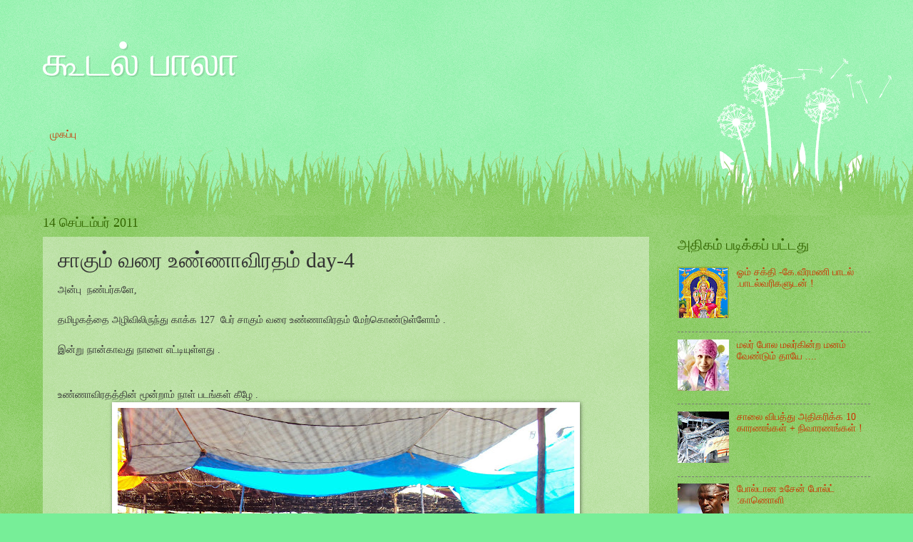

--- FILE ---
content_type: text/html; charset=UTF-8
request_url: https://koodalbala.blogspot.com/2011/09/day-4.html?showComment=1315981641045
body_size: 20129
content:
<!DOCTYPE html>
<html class='v2' dir='ltr' lang='ta'>
<head>
<link href='https://www.blogger.com/static/v1/widgets/335934321-css_bundle_v2.css' rel='stylesheet' type='text/css'/>
<meta content='width=1100' name='viewport'/>
<meta content='text/html; charset=UTF-8' http-equiv='Content-Type'/>
<meta content='blogger' name='generator'/>
<link href='https://koodalbala.blogspot.com/favicon.ico' rel='icon' type='image/x-icon'/>
<link href='http://koodalbala.blogspot.com/2011/09/day-4.html' rel='canonical'/>
<link rel="alternate" type="application/atom+xml" title="க&#3010;டல&#3021; ப&#3006;ல&#3006; - Atom" href="https://koodalbala.blogspot.com/feeds/posts/default" />
<link rel="alternate" type="application/rss+xml" title="க&#3010;டல&#3021; ப&#3006;ல&#3006; - RSS" href="https://koodalbala.blogspot.com/feeds/posts/default?alt=rss" />
<link rel="service.post" type="application/atom+xml" title="க&#3010;டல&#3021; ப&#3006;ல&#3006; - Atom" href="https://www.blogger.com/feeds/6021540982643304541/posts/default" />

<link rel="alternate" type="application/atom+xml" title="க&#3010;டல&#3021; ப&#3006;ல&#3006; - Atom" href="https://koodalbala.blogspot.com/feeds/6891622894756039480/comments/default" />
<!--Can't find substitution for tag [blog.ieCssRetrofitLinks]-->
<link href='https://blogger.googleusercontent.com/img/b/R29vZ2xl/AVvXsEjRQKDpRJZKgOHcq-zEBpoAvkkTPnecN8X_wA2UvDbGMv5Lbfoc1UgMQOOvmJmayinuEjBBmT78nGdpVWit126YlGxyNXG3fU010jfu1aYej1BQOPLlQuUzmOOnhTRFEYRB-Wb7m1vfSUzR/s640/people+crowd+15000%25281%2529.jpg' rel='image_src'/>
<meta content='http://koodalbala.blogspot.com/2011/09/day-4.html' property='og:url'/>
<meta content='சாகும் வரை உண்ணாவிரதம் day-4' property='og:title'/>
<meta content='அன்பு  நண்பர்களே,  தமிழகத்தை அழிவிலிருந்து காக்க 127  பேர் சாகும் வரை  உண்ணாவிரதம் மேற்கொண்டுள்ளோம் .  இன்று நான்காவது நாளை எட்டியுள்ளது  . ...' property='og:description'/>
<meta content='https://blogger.googleusercontent.com/img/b/R29vZ2xl/AVvXsEjRQKDpRJZKgOHcq-zEBpoAvkkTPnecN8X_wA2UvDbGMv5Lbfoc1UgMQOOvmJmayinuEjBBmT78nGdpVWit126YlGxyNXG3fU010jfu1aYej1BQOPLlQuUzmOOnhTRFEYRB-Wb7m1vfSUzR/w1200-h630-p-k-no-nu/people+crowd+15000%25281%2529.jpg' property='og:image'/>
<title>க&#3010;டல&#3021; ப&#3006;ல&#3006;: ச&#3006;க&#3009;ம&#3021; வர&#3016; உண&#3021;ண&#3006;வ&#3007;ரதம&#3021; day-4</title>
<style id='page-skin-1' type='text/css'><!--
/*
-----------------------------------------------
Blogger Template Style
Name:     Watermark
Designer: Blogger
URL:      www.blogger.com
----------------------------------------------- */
/* Use this with templates/1ktemplate-*.html */
/* Content
----------------------------------------------- */
body {
font: normal normal 15px Georgia, Utopia, 'Palatino Linotype', Palatino, serif;
color: #333333;
background: #77ee98 url(https://resources.blogblog.com/blogblog/data/1kt/watermark/body_background_flower.png) repeat scroll top left;
}
html body .content-outer {
min-width: 0;
max-width: 100%;
width: 100%;
}
.content-outer {
font-size: 92%;
}
a:link {
text-decoration:none;
color: #cc3300;
}
a:visited {
text-decoration:none;
color: #993322;
}
a:hover {
text-decoration:underline;
color: #ff3300;
}
.body-fauxcolumns .cap-top {
margin-top: 30px;
background: transparent none no-repeat scroll top left;
height: 0;
}
.content-inner {
padding: 0;
}
/* Header
----------------------------------------------- */
.header-inner .Header .titlewrapper,
.header-inner .Header .descriptionwrapper {
padding-left: 20px;
padding-right: 20px;
}
.Header h1 {
font: normal normal 60px Georgia, Utopia, 'Palatino Linotype', Palatino, serif;
color: #ffffff;
text-shadow: 2px 2px rgba(0, 0, 0, .1);
}
.Header h1 a {
color: #ffffff;
}
.Header .description {
font-size: 140%;
color: #5588aa;
}
/* Tabs
----------------------------------------------- */
.tabs-inner .section {
margin: 0 20px;
}
.tabs-inner .PageList, .tabs-inner .LinkList, .tabs-inner .Labels {
margin-left: -11px;
margin-right: -11px;
background-color: transparent;
border-top: 0 solid #ffffff;
border-bottom: 0 solid #ffffff;
-moz-box-shadow: 0 0 0 rgba(0, 0, 0, .3);
-webkit-box-shadow: 0 0 0 rgba(0, 0, 0, .3);
-goog-ms-box-shadow: 0 0 0 rgba(0, 0, 0, .3);
box-shadow: 0 0 0 rgba(0, 0, 0, .3);
}
.tabs-inner .PageList .widget-content,
.tabs-inner .LinkList .widget-content,
.tabs-inner .Labels .widget-content {
margin: -3px -11px;
background: transparent none  no-repeat scroll right;
}
.tabs-inner .widget ul {
padding: 2px 25px;
max-height: 34px;
background: transparent none no-repeat scroll left;
}
.tabs-inner .widget li {
border: none;
}
.tabs-inner .widget li a {
display: inline-block;
padding: .25em 1em;
font: normal normal 20px Georgia, Utopia, 'Palatino Linotype', Palatino, serif;
color: #cc3300;
border-right: 1px solid #77ee98;
}
.tabs-inner .widget li:first-child a {
border-left: 1px solid #77ee98;
}
.tabs-inner .widget li.selected a, .tabs-inner .widget li a:hover {
color: #000000;
}
/* Headings
----------------------------------------------- */
h2 {
font: normal normal 20px Georgia, Utopia, 'Palatino Linotype', Palatino, serif;
color: #336600;
margin: 0 0 .5em;
}
h2.date-header {
font: normal normal 18px Georgia, Utopia, 'Palatino Linotype', Palatino, serif;
color: #336600;
}
/* Main
----------------------------------------------- */
.main-inner .column-center-inner,
.main-inner .column-left-inner,
.main-inner .column-right-inner {
padding: 0 5px;
}
.main-outer {
margin-top: 100px;
background: #66bb33 url(https://resources.blogblog.com/blogblog/data/1kt/watermark/body_background_flower.png) repeat scroll top center;
}
.main-inner {
padding-top: 0;
}
.main-cap-top {
position: relative;
}
.main-cap-top .cap-right {
position: absolute;
height: 100px;
width: 100%;
bottom: 0;
background: transparent url(https://resources.blogblog.com/blogblog/data/1kt/watermark/main_cap_flower.png) repeat-x scroll bottom center;
}
.main-cap-top .cap-left {
position: absolute;
height: 245px;
width: 280px;
right: 0;
bottom: 0;
background: transparent url(https://resources.blogblog.com/blogblog/data/1kt/watermark/main_overlay_flower.png) no-repeat scroll bottom left;
}
/* Posts
----------------------------------------------- */
.post-outer {
padding: 15px 20px;
margin: 0 0 25px;
background: transparent url(https://resources.blogblog.com/blogblog/data/1kt/watermark/post_background_birds.png) repeat scroll top left;
_background-image: none;
border: dotted 1px transparent;
-moz-box-shadow: 0 0 0 rgba(0, 0, 0, .1);
-webkit-box-shadow: 0 0 0 rgba(0, 0, 0, .1);
-goog-ms-box-shadow: 0 0 0 rgba(0, 0, 0, .1);
box-shadow: 0 0 0 rgba(0, 0, 0, .1);
}
h3.post-title {
font: normal normal 30px Georgia, Utopia, 'Palatino Linotype', Palatino, serif;
margin: 0;
}
.comments h4 {
font: normal normal 30px Georgia, Utopia, 'Palatino Linotype', Palatino, serif;
margin: 1em 0 0;
}
.post-body {
font-size: 105%;
line-height: 1.5;
position: relative;
}
.post-header {
margin: 0 0 1em;
color: #997755;
}
.post-footer {
margin: 10px 0 0;
padding: 10px 0 0;
color: #997755;
border-top: dashed 1px #777777;
}
#blog-pager {
font-size: 140%
}
#comments .comment-author {
padding-top: 1.5em;
border-top: dashed 1px #777777;
background-position: 0 1.5em;
}
#comments .comment-author:first-child {
padding-top: 0;
border-top: none;
}
.avatar-image-container {
margin: .2em 0 0;
}
/* Comments
----------------------------------------------- */
.comments .comments-content .icon.blog-author {
background-repeat: no-repeat;
background-image: url([data-uri]);
}
.comments .comments-content .loadmore a {
border-top: 1px solid #777777;
border-bottom: 1px solid #777777;
}
.comments .continue {
border-top: 2px solid #777777;
}
/* Widgets
----------------------------------------------- */
.widget ul, .widget #ArchiveList ul.flat {
padding: 0;
list-style: none;
}
.widget ul li, .widget #ArchiveList ul.flat li {
padding: .35em 0;
text-indent: 0;
border-top: dashed 1px #777777;
}
.widget ul li:first-child, .widget #ArchiveList ul.flat li:first-child {
border-top: none;
}
.widget .post-body ul {
list-style: disc;
}
.widget .post-body ul li {
border: none;
}
.widget .zippy {
color: #777777;
}
.post-body img, .post-body .tr-caption-container, .Profile img, .Image img,
.BlogList .item-thumbnail img {
padding: 5px;
background: #fff;
-moz-box-shadow: 1px 1px 5px rgba(0, 0, 0, .5);
-webkit-box-shadow: 1px 1px 5px rgba(0, 0, 0, .5);
-goog-ms-box-shadow: 1px 1px 5px rgba(0, 0, 0, .5);
box-shadow: 1px 1px 5px rgba(0, 0, 0, .5);
}
.post-body img, .post-body .tr-caption-container {
padding: 8px;
}
.post-body .tr-caption-container {
color: #333333;
}
.post-body .tr-caption-container img {
padding: 0;
background: transparent;
border: none;
-moz-box-shadow: 0 0 0 rgba(0, 0, 0, .1);
-webkit-box-shadow: 0 0 0 rgba(0, 0, 0, .1);
-goog-ms-box-shadow: 0 0 0 rgba(0, 0, 0, .1);
box-shadow: 0 0 0 rgba(0, 0, 0, .1);
}
/* Footer
----------------------------------------------- */
.footer-outer {
color:#ffffff;
background: #331100 url(https://resources.blogblog.com/blogblog/data/1kt/watermark/body_background_navigator.png) repeat scroll top left;
}
.footer-outer a {
color: #ffdd99;
}
.footer-outer a:visited {
color: #eecc77;
}
.footer-outer a:hover {
color: #ffffcc;
}
.footer-outer .widget h2 {
color: #ffffff;
}
/* Mobile
----------------------------------------------- */
body.mobile  {
background-size: 100% auto;
}
.mobile .body-fauxcolumn-outer {
background: transparent none repeat scroll top left;
}
html .mobile .mobile-date-outer {
border-bottom: none;
background: transparent url(https://resources.blogblog.com/blogblog/data/1kt/watermark/post_background_birds.png) repeat scroll top left;
_background-image: none;
margin-bottom: 10px;
}
.mobile .main-inner .date-outer {
padding: 0;
}
.mobile .main-inner .date-header {
margin: 10px;
}
.mobile .main-cap-top {
z-index: -1;
}
.mobile .content-outer {
font-size: 100%;
}
.mobile .post-outer {
padding: 10px;
}
.mobile .main-cap-top .cap-left {
background: transparent none no-repeat scroll bottom left;
}
.mobile .body-fauxcolumns .cap-top {
margin: 0;
}
.mobile-link-button {
background: transparent url(https://resources.blogblog.com/blogblog/data/1kt/watermark/post_background_birds.png) repeat scroll top left;
}
.mobile-link-button a:link, .mobile-link-button a:visited {
color: #cc3300;
}
.mobile-index-date .date-header {
color: #336600;
}
.mobile-index-contents {
color: #333333;
}
.mobile .tabs-inner .section {
margin: 0;
}
.mobile .tabs-inner .PageList {
margin-left: 0;
margin-right: 0;
}
.mobile .tabs-inner .PageList .widget-content {
margin: 0;
color: #000000;
background: transparent url(https://resources.blogblog.com/blogblog/data/1kt/watermark/post_background_birds.png) repeat scroll top left;
}
.mobile .tabs-inner .PageList .widget-content .pagelist-arrow {
border-left: 1px solid #77ee98;
}

--></style>
<style id='template-skin-1' type='text/css'><!--
body {
min-width: 1200px;
}
.content-outer, .content-fauxcolumn-outer, .region-inner {
min-width: 1200px;
max-width: 1200px;
_width: 1200px;
}
.main-inner .columns {
padding-left: 0;
padding-right: 310px;
}
.main-inner .fauxcolumn-center-outer {
left: 0;
right: 310px;
/* IE6 does not respect left and right together */
_width: expression(this.parentNode.offsetWidth -
parseInt("0") -
parseInt("310px") + 'px');
}
.main-inner .fauxcolumn-left-outer {
width: 0;
}
.main-inner .fauxcolumn-right-outer {
width: 310px;
}
.main-inner .column-left-outer {
width: 0;
right: 100%;
margin-left: -0;
}
.main-inner .column-right-outer {
width: 310px;
margin-right: -310px;
}
#layout {
min-width: 0;
}
#layout .content-outer {
min-width: 0;
width: 800px;
}
#layout .region-inner {
min-width: 0;
width: auto;
}
body#layout div.add_widget {
padding: 8px;
}
body#layout div.add_widget a {
margin-left: 32px;
}
--></style>
<link href='https://www.blogger.com/dyn-css/authorization.css?targetBlogID=6021540982643304541&amp;zx=8258b80f-2b26-4dde-a3d2-e349ca743c09' media='none' onload='if(media!=&#39;all&#39;)media=&#39;all&#39;' rel='stylesheet'/><noscript><link href='https://www.blogger.com/dyn-css/authorization.css?targetBlogID=6021540982643304541&amp;zx=8258b80f-2b26-4dde-a3d2-e349ca743c09' rel='stylesheet'/></noscript>
<meta name='google-adsense-platform-account' content='ca-host-pub-1556223355139109'/>
<meta name='google-adsense-platform-domain' content='blogspot.com'/>

</head>
<body class='loading variant-flower'>
<div class='navbar no-items section' id='navbar' name='Navbar'>
</div>
<div class='body-fauxcolumns'>
<div class='fauxcolumn-outer body-fauxcolumn-outer'>
<div class='cap-top'>
<div class='cap-left'></div>
<div class='cap-right'></div>
</div>
<div class='fauxborder-left'>
<div class='fauxborder-right'></div>
<div class='fauxcolumn-inner'>
</div>
</div>
<div class='cap-bottom'>
<div class='cap-left'></div>
<div class='cap-right'></div>
</div>
</div>
</div>
<div class='content'>
<div class='content-fauxcolumns'>
<div class='fauxcolumn-outer content-fauxcolumn-outer'>
<div class='cap-top'>
<div class='cap-left'></div>
<div class='cap-right'></div>
</div>
<div class='fauxborder-left'>
<div class='fauxborder-right'></div>
<div class='fauxcolumn-inner'>
</div>
</div>
<div class='cap-bottom'>
<div class='cap-left'></div>
<div class='cap-right'></div>
</div>
</div>
</div>
<div class='content-outer'>
<div class='content-cap-top cap-top'>
<div class='cap-left'></div>
<div class='cap-right'></div>
</div>
<div class='fauxborder-left content-fauxborder-left'>
<div class='fauxborder-right content-fauxborder-right'></div>
<div class='content-inner'>
<header>
<div class='header-outer'>
<div class='header-cap-top cap-top'>
<div class='cap-left'></div>
<div class='cap-right'></div>
</div>
<div class='fauxborder-left header-fauxborder-left'>
<div class='fauxborder-right header-fauxborder-right'></div>
<div class='region-inner header-inner'>
<div class='header section' id='header' name='மேற்குறிப்பு'><div class='widget Header' data-version='1' id='Header1'>
<div id='header-inner'>
<div class='titlewrapper'>
<h1 class='title'>
<a href='https://koodalbala.blogspot.com/'>
க&#3010;டல&#3021; ப&#3006;ல&#3006;
</a>
</h1>
</div>
<div class='descriptionwrapper'>
<p class='description'><span>
</span></p>
</div>
</div>
</div><div class='widget PageList' data-version='1' id='PageList1'>
<div class='widget-content'>
<ul>
<li>
<a href='https://koodalbala.blogspot.com/'>ம&#3009;கப&#3021;ப&#3009;</a>
</li>
</ul>
<div class='clear'></div>
</div>
</div></div>
</div>
</div>
<div class='header-cap-bottom cap-bottom'>
<div class='cap-left'></div>
<div class='cap-right'></div>
</div>
</div>
</header>
<div class='tabs-outer'>
<div class='tabs-cap-top cap-top'>
<div class='cap-left'></div>
<div class='cap-right'></div>
</div>
<div class='fauxborder-left tabs-fauxborder-left'>
<div class='fauxborder-right tabs-fauxborder-right'></div>
<div class='region-inner tabs-inner'>
<div class='tabs no-items section' id='crosscol' name='மேற்குறிப்பையும் உள்ளடக்கத்தையும் பிரிக்கும் நெடுவரிசை'></div>
<div class='tabs no-items section' id='crosscol-overflow' name='Cross-Column 2'></div>
</div>
</div>
<div class='tabs-cap-bottom cap-bottom'>
<div class='cap-left'></div>
<div class='cap-right'></div>
</div>
</div>
<div class='main-outer'>
<div class='main-cap-top cap-top'>
<div class='cap-left'></div>
<div class='cap-right'></div>
</div>
<div class='fauxborder-left main-fauxborder-left'>
<div class='fauxborder-right main-fauxborder-right'></div>
<div class='region-inner main-inner'>
<div class='columns fauxcolumns'>
<div class='fauxcolumn-outer fauxcolumn-center-outer'>
<div class='cap-top'>
<div class='cap-left'></div>
<div class='cap-right'></div>
</div>
<div class='fauxborder-left'>
<div class='fauxborder-right'></div>
<div class='fauxcolumn-inner'>
</div>
</div>
<div class='cap-bottom'>
<div class='cap-left'></div>
<div class='cap-right'></div>
</div>
</div>
<div class='fauxcolumn-outer fauxcolumn-left-outer'>
<div class='cap-top'>
<div class='cap-left'></div>
<div class='cap-right'></div>
</div>
<div class='fauxborder-left'>
<div class='fauxborder-right'></div>
<div class='fauxcolumn-inner'>
</div>
</div>
<div class='cap-bottom'>
<div class='cap-left'></div>
<div class='cap-right'></div>
</div>
</div>
<div class='fauxcolumn-outer fauxcolumn-right-outer'>
<div class='cap-top'>
<div class='cap-left'></div>
<div class='cap-right'></div>
</div>
<div class='fauxborder-left'>
<div class='fauxborder-right'></div>
<div class='fauxcolumn-inner'>
</div>
</div>
<div class='cap-bottom'>
<div class='cap-left'></div>
<div class='cap-right'></div>
</div>
</div>
<!-- corrects IE6 width calculation -->
<div class='columns-inner'>
<div class='column-center-outer'>
<div class='column-center-inner'>
<div class='main section' id='main' name='முதன்மை'><div class='widget Blog' data-version='1' id='Blog1'>
<div class='blog-posts hfeed'>

          <div class="date-outer">
        
<h2 class='date-header'><span>14 ச&#3014;ப&#3021;டம&#3021;பர&#3021; 2011</span></h2>

          <div class="date-posts">
        
<div class='post-outer'>
<div class='post hentry uncustomized-post-template' itemprop='blogPost' itemscope='itemscope' itemtype='http://schema.org/BlogPosting'>
<meta content='https://blogger.googleusercontent.com/img/b/R29vZ2xl/AVvXsEjRQKDpRJZKgOHcq-zEBpoAvkkTPnecN8X_wA2UvDbGMv5Lbfoc1UgMQOOvmJmayinuEjBBmT78nGdpVWit126YlGxyNXG3fU010jfu1aYej1BQOPLlQuUzmOOnhTRFEYRB-Wb7m1vfSUzR/s640/people+crowd+15000%25281%2529.jpg' itemprop='image_url'/>
<meta content='6021540982643304541' itemprop='blogId'/>
<meta content='6891622894756039480' itemprop='postId'/>
<a name='6891622894756039480'></a>
<h3 class='post-title entry-title' itemprop='name'>
ச&#3006;க&#3009;ம&#3021; வர&#3016; உண&#3021;ண&#3006;வ&#3007;ரதம&#3021; day-4
</h3>
<div class='post-header'>
<div class='post-header-line-1'></div>
</div>
<div class='post-body entry-content' id='post-body-6891622894756039480' itemprop='description articleBody'>
<div dir="ltr" style="text-align: left;" trbidi="on"><div style="text-align: justify;">அன&#3021;ப&#3009;&nbsp; நண&#3021;பர&#3021;கள&#3015;,</div><div style="text-align: justify;"><br />
</div><div style="text-align: justify;">தம&#3007;ழகத&#3021;த&#3016; அழ&#3007;வ&#3007;ல&#3007;ர&#3009;ந&#3021;த&#3009; க&#3006;க&#3021;க 127&nbsp; ப&#3015;ர&#3021; ச&#3006;க&#3009;ம&#3021; வர&#3016;  உண&#3021;ண&#3006;வ&#3007;ரதம&#3021; ம&#3015;ற&#3021;க&#3018;ண&#3021;ட&#3009;ள&#3021;ள&#3019;ம&#3021; .</div><div style="text-align: justify;"><br />
</div><div style="text-align: justify;">இன&#3021;ற&#3009; ந&#3006;ன&#3021;க&#3006;வத&#3009; ந&#3006;ள&#3016; எட&#3021;ட&#3007;ய&#3009;ள&#3021;ளத&#3009;  .</div><div style="text-align: justify;"><br />
</div><div style="text-align: justify;"><br />
</div><div style="text-align: justify;">உண&#3021;ண&#3006;வ&#3007;ரதத&#3021;த&#3007;ன&#3021; ம&#3010;ன&#3021;ற&#3006;ம&#3021; ந&#3006;ள&#3021; படங&#3021;கள&#3021; க&#3008;ழ&#3015; . </div><div class="separator" style="clear: both; text-align: center;"><a href="https://blogger.googleusercontent.com/img/b/R29vZ2xl/AVvXsEjRQKDpRJZKgOHcq-zEBpoAvkkTPnecN8X_wA2UvDbGMv5Lbfoc1UgMQOOvmJmayinuEjBBmT78nGdpVWit126YlGxyNXG3fU010jfu1aYej1BQOPLlQuUzmOOnhTRFEYRB-Wb7m1vfSUzR/s1600/people+crowd+15000%25281%2529.jpg" imageanchor="1" style="margin-left: 1em; margin-right: 1em;"><img border="0" height="480" src="https://blogger.googleusercontent.com/img/b/R29vZ2xl/AVvXsEjRQKDpRJZKgOHcq-zEBpoAvkkTPnecN8X_wA2UvDbGMv5Lbfoc1UgMQOOvmJmayinuEjBBmT78nGdpVWit126YlGxyNXG3fU010jfu1aYej1BQOPLlQuUzmOOnhTRFEYRB-Wb7m1vfSUzR/s640/people+crowd+15000%25281%2529.jpg" width="640" /></a></div><br />
<div class="separator" style="clear: both; text-align: center;"><a href="https://blogger.googleusercontent.com/img/b/R29vZ2xl/AVvXsEjaZoDOed_zGLr5KjxbAnSmAhOr_W0w1pRGeLyamB5KMi2kYeosT75G96XX8R6HhtaQKy_QX0cjwEwsHvMxomt675fknTJP5Cq5YDem1O-up8e7piJb88lZ7hkidrY-X5dX9cdWT3_XWHfj/s1600/indefinite+fasting+day+3%25282%2529.jpg" imageanchor="1" style="margin-left: 1em; margin-right: 1em;"><img border="0" height="480" src="https://blogger.googleusercontent.com/img/b/R29vZ2xl/AVvXsEjaZoDOed_zGLr5KjxbAnSmAhOr_W0w1pRGeLyamB5KMi2kYeosT75G96XX8R6HhtaQKy_QX0cjwEwsHvMxomt675fknTJP5Cq5YDem1O-up8e7piJb88lZ7hkidrY-X5dX9cdWT3_XWHfj/s640/indefinite+fasting+day+3%25282%2529.jpg" width="640" /></a></div><br />
<div class="separator" style="clear: both; text-align: center;"><a href="https://blogger.googleusercontent.com/img/b/R29vZ2xl/AVvXsEiDgMRKDSqQphjPlRLsMB8A9rXqp3xABlDZoufBZ9wWCEDMY6KBkI5EWskMSEdNa9zb1kIBqlqLhAYCHeiSr9JwsaLQD6PzVDhe9Zy4LwNuMVrI8eVvT4zeHDO6un7dLBYwHvW7CBTRxqhc/s1600/treatment+1.jpg" imageanchor="1" style="margin-left: 1em; margin-right: 1em;"><img border="0" height="480" src="https://blogger.googleusercontent.com/img/b/R29vZ2xl/AVvXsEiDgMRKDSqQphjPlRLsMB8A9rXqp3xABlDZoufBZ9wWCEDMY6KBkI5EWskMSEdNa9zb1kIBqlqLhAYCHeiSr9JwsaLQD6PzVDhe9Zy4LwNuMVrI8eVvT4zeHDO6un7dLBYwHvW7CBTRxqhc/s640/treatment+1.jpg" width="640" /></a></div><div style="text-align: justify;"><br />
</div><div style="text-align: justify;"><br />
</div><div style="text-align: justify;"><br />
</div><div style="text-align: justify;">ஆதரவள&#3007;த&#3021;த&#3009; வர&#3009;ம&#3021;  பத&#3007;வர&#3021;கள&#3009;க&#3021;க&#3009;ம&#3021; தம&#3007;ழக மக&#3021;கள&#3009;க&#3021;க&#3009;ம&#3021; நன&#3021;ற&#3007; .</div></div>
<div style='clear: both;'></div>
</div>
<div class='post-footer'>
<div class='post-footer-line post-footer-line-1'>
<span class='post-author vcard'>
Posted by
<span class='fn' itemprop='author' itemscope='itemscope' itemtype='http://schema.org/Person'>
<meta content='https://www.blogger.com/profile/13015853424438092418' itemprop='url'/>
<a class='g-profile' href='https://www.blogger.com/profile/13015853424438092418' rel='author' title='author profile'>
<span itemprop='name'>க&#3010;டல&#3021; ப&#3006;ல&#3006; </span>
</a>
</span>
</span>
<span class='post-timestamp'>
at
<meta content='http://koodalbala.blogspot.com/2011/09/day-4.html' itemprop='url'/>
<a class='timestamp-link' href='https://koodalbala.blogspot.com/2011/09/day-4.html' rel='bookmark' title='permanent link'><abbr class='published' itemprop='datePublished' title='2011-09-14T07:03:00+05:30'>7:03 AM</abbr></a>
</span>
<span class='post-comment-link'>
</span>
<span class='post-icons'>
<span class='item-control blog-admin pid-1178668015'>
<a href='https://www.blogger.com/post-edit.g?blogID=6021540982643304541&postID=6891622894756039480&from=pencil' title='இடுகையைத் திருத்து'>
<img alt='' class='icon-action' height='18' src='https://resources.blogblog.com/img/icon18_edit_allbkg.gif' width='18'/>
</a>
</span>
</span>
<div class='post-share-buttons goog-inline-block'>
<a class='goog-inline-block share-button sb-email' href='https://www.blogger.com/share-post.g?blogID=6021540982643304541&postID=6891622894756039480&target=email' target='_blank' title='இதை மின்னஞ்சல் செய்க'><span class='share-button-link-text'>இத&#3016; ம&#3007;ன&#3021;னஞ&#3021;சல&#3021; ச&#3014;ய&#3021;க</span></a><a class='goog-inline-block share-button sb-blog' href='https://www.blogger.com/share-post.g?blogID=6021540982643304541&postID=6891622894756039480&target=blog' onclick='window.open(this.href, "_blank", "height=270,width=475"); return false;' target='_blank' title='BlogThis!'><span class='share-button-link-text'>BlogThis!</span></a><a class='goog-inline-block share-button sb-twitter' href='https://www.blogger.com/share-post.g?blogID=6021540982643304541&postID=6891622894756039480&target=twitter' target='_blank' title='Xஸில் பகிர்'><span class='share-button-link-text'>Xஸ&#3007;ல&#3021; பக&#3007;ர&#3021;</span></a><a class='goog-inline-block share-button sb-facebook' href='https://www.blogger.com/share-post.g?blogID=6021540982643304541&postID=6891622894756039480&target=facebook' onclick='window.open(this.href, "_blank", "height=430,width=640"); return false;' target='_blank' title='Facebook இல் பகிர்'><span class='share-button-link-text'>Facebook இல&#3021; பக&#3007;ர&#3021;</span></a><a class='goog-inline-block share-button sb-pinterest' href='https://www.blogger.com/share-post.g?blogID=6021540982643304541&postID=6891622894756039480&target=pinterest' target='_blank' title='Pinterest இல் பகிர்'><span class='share-button-link-text'>Pinterest இல&#3021; பக&#3007;ர&#3021;</span></a>
</div>
</div>
<div class='post-footer-line post-footer-line-2'>
<span class='post-labels'>
</span>
</div>
<div class='post-footer-line post-footer-line-3'>
<span class='post-location'>
</span>
</div>
</div>
</div>
<div class='comments' id='comments'>
<a name='comments'></a>
<h4>27 கர&#3009;த&#3021;த&#3009;கள&#3021;:</h4>
<div id='Blog1_comments-block-wrapper'>
<dl class='avatar-comment-indent' id='comments-block'>
<dt class='comment-author ' id='c8862943622486912074'>
<a name='c8862943622486912074'></a>
<div class="avatar-image-container avatar-stock"><span dir="ltr"><img src="//resources.blogblog.com/img/blank.gif" width="35" height="35" alt="" title="&#2986;&#3014;&#2991;&#2992;&#3007;&#2994;&#3021;&#2994;&#3006;">

</span></div>
ப&#3014;யர&#3007;ல&#3021;ல&#3006;
ச&#3018;ன&#3021;னத&#3009;&#8230;
</dt>
<dd class='comment-body' id='Blog1_cmt-8862943622486912074'>
<p>
என&#3021; உறவ&#3009;கள&#3021; பலர&#3021; இந&#3021;த ப&#3019;ர&#3006;ட&#3021;டத&#3021;த&#3007;ல&#3021; இண&#3016;ந&#3021;த ச&#3014;ய&#3021;த&#3007; க&#3015;ட&#3021;ட&#3009; ப&#3014;ர&#3009;ம&#3016;ப&#3021;பட&#3009;க&#3007;ற&#3015;ன&#3021;...<br /><br />ந&#3007;ச&#3021;சயம&#3021; வ&#3014;ற&#3021;ற&#3007; க&#3007;ட&#3021;ட&#3009;ம&#3021;..தளர&#3006;த&#3008;ர&#3021;கள&#3021;...<br /><br />ர&#3014;வ&#3014;ர&#3007;
</p>
</dd>
<dd class='comment-footer'>
<span class='comment-timestamp'>
<a href='https://koodalbala.blogspot.com/2011/09/day-4.html?showComment=1315966559647#c8862943622486912074' title='comment permalink'>
7:45 AM, ச&#3014;ப&#3021;டம&#3021;பர&#3021; 14, 2011
</a>
<span class='item-control blog-admin pid-883278797'>
<a class='comment-delete' href='https://www.blogger.com/comment/delete/6021540982643304541/8862943622486912074' title='கருத்துரையை நீக்கு'>
<img src='https://resources.blogblog.com/img/icon_delete13.gif'/>
</a>
</span>
</span>
</dd>
<dt class='comment-author ' id='c5637172817543028065'>
<a name='c5637172817543028065'></a>
<div class="avatar-image-container vcard"><span dir="ltr"><a href="https://www.blogger.com/profile/04315348850074699212" target="" rel="nofollow" onclick="" class="avatar-hovercard" id="av-5637172817543028065-04315348850074699212"><img src="https://resources.blogblog.com/img/blank.gif" width="35" height="35" class="delayLoad" style="display: none;" longdesc="//blogger.googleusercontent.com/img/b/R29vZ2xl/AVvXsEiKk5RD6VoMurd4BF7OTyZ5ej_bqFnA47fT91nYVpMQrP_00GeHkzCu0EpJkRZeZcg9p212grrEt0pOeQnTVcPSnrZGlRMdxkpoIduu_U0DBcndb1UKb8lntqL_C7WS4w/s45-c/IMG_20170131_113231.jpg" alt="" title="&#2984;&#2979;&#3021;&#2975;&#3009; @&#2984;&#3018;&#2992;&#2979;&#3021;&#2975;&#3009; -&#2952;&#2992;&#3019;&#2975;&#3009;">

<noscript><img src="//blogger.googleusercontent.com/img/b/R29vZ2xl/AVvXsEiKk5RD6VoMurd4BF7OTyZ5ej_bqFnA47fT91nYVpMQrP_00GeHkzCu0EpJkRZeZcg9p212grrEt0pOeQnTVcPSnrZGlRMdxkpoIduu_U0DBcndb1UKb8lntqL_C7WS4w/s45-c/IMG_20170131_113231.jpg" width="35" height="35" class="photo" alt=""></noscript></a></span></div>
<a href='https://www.blogger.com/profile/04315348850074699212' rel='nofollow'>நண&#3021;ட&#3009; @ந&#3018;ரண&#3021;ட&#3009; -ஈர&#3019;ட&#3009;</a>
ச&#3018;ன&#3021;னத&#3009;&#8230;
</dt>
<dd class='comment-body' id='Blog1_cmt-5637172817543028065'>
<p>
வ&#3014;ற&#3021;ற&#3007;ப&#3014;ற வ&#3006;ழ&#3021;த&#3021;த&#3009;க&#3021;கள&#3021; .
</p>
</dd>
<dd class='comment-footer'>
<span class='comment-timestamp'>
<a href='https://koodalbala.blogspot.com/2011/09/day-4.html?showComment=1315968308339#c5637172817543028065' title='comment permalink'>
8:15 AM, ச&#3014;ப&#3021;டம&#3021;பர&#3021; 14, 2011
</a>
<span class='item-control blog-admin pid-125919069'>
<a class='comment-delete' href='https://www.blogger.com/comment/delete/6021540982643304541/5637172817543028065' title='கருத்துரையை நீக்கு'>
<img src='https://resources.blogblog.com/img/icon_delete13.gif'/>
</a>
</span>
</span>
</dd>
<dt class='comment-author ' id='c6478152934728006557'>
<a name='c6478152934728006557'></a>
<div class="avatar-image-container avatar-stock"><span dir="ltr"><a href="https://www.blogger.com/profile/04429788171024835676" target="" rel="nofollow" onclick="" class="avatar-hovercard" id="av-6478152934728006557-04429788171024835676"><img src="//www.blogger.com/img/blogger_logo_round_35.png" width="35" height="35" alt="" title="rajamelaiyur">

</a></span></div>
<a href='https://www.blogger.com/profile/04429788171024835676' rel='nofollow'>rajamelaiyur</a>
ச&#3018;ன&#3021;னத&#3009;&#8230;
</dt>
<dd class='comment-body' id='Blog1_cmt-6478152934728006557'>
<p>
ப&#3019;ர&#3006;ட&#3021;டம&#3021; வ&#3014;ற&#3021;ற&#3007; ப&#3014;ற வ&#3006;ழ&#3021;த&#3021;த&#3009;கள&#3021;
</p>
</dd>
<dd class='comment-footer'>
<span class='comment-timestamp'>
<a href='https://koodalbala.blogspot.com/2011/09/day-4.html?showComment=1315969251779#c6478152934728006557' title='comment permalink'>
8:30 AM, ச&#3014;ப&#3021;டம&#3021;பர&#3021; 14, 2011
</a>
<span class='item-control blog-admin pid-993944480'>
<a class='comment-delete' href='https://www.blogger.com/comment/delete/6021540982643304541/6478152934728006557' title='கருத்துரையை நீக்கு'>
<img src='https://resources.blogblog.com/img/icon_delete13.gif'/>
</a>
</span>
</span>
</dd>
<dt class='comment-author ' id='c767520652659429277'>
<a name='c767520652659429277'></a>
<div class="avatar-image-container avatar-stock"><span dir="ltr"><a href="https://www.blogger.com/profile/04429788171024835676" target="" rel="nofollow" onclick="" class="avatar-hovercard" id="av-767520652659429277-04429788171024835676"><img src="//www.blogger.com/img/blogger_logo_round_35.png" width="35" height="35" alt="" title="rajamelaiyur">

</a></span></div>
<a href='https://www.blogger.com/profile/04429788171024835676' rel='nofollow'>rajamelaiyur</a>
ச&#3018;ன&#3021;னத&#3009;&#8230;
</dt>
<dd class='comment-body' id='Blog1_cmt-767520652659429277'>
<p>
என&#3021;ற&#3009; என&#3021; வல&#3016;ய&#3007;ல&#3021;<br /><a href="http://rajamelaiyur.blogspot.com/2011/09/blog-post_14.html" rel="nofollow"><br />உங&#3021;கள&#3021; பத&#3007;வ&#3016; அட&#3009;த&#3021;தவர&#3021;கள&#3021; த&#3007;ர&#3009;ட&#3006;மல&#3021; இர&#3009;க&#3021;க ஒர&#3009; ச&#3007;றந&#3021;த வழ&#3007;..<br />  </a>
</p>
</dd>
<dd class='comment-footer'>
<span class='comment-timestamp'>
<a href='https://koodalbala.blogspot.com/2011/09/day-4.html?showComment=1315969261532#c767520652659429277' title='comment permalink'>
8:31 AM, ச&#3014;ப&#3021;டம&#3021;பர&#3021; 14, 2011
</a>
<span class='item-control blog-admin pid-993944480'>
<a class='comment-delete' href='https://www.blogger.com/comment/delete/6021540982643304541/767520652659429277' title='கருத்துரையை நீக்கு'>
<img src='https://resources.blogblog.com/img/icon_delete13.gif'/>
</a>
</span>
</span>
</dd>
<dt class='comment-author ' id='c4225088643541297399'>
<a name='c4225088643541297399'></a>
<div class="avatar-image-container avatar-stock"><span dir="ltr"><a href="https://www.blogger.com/profile/14544010727129705232" target="" rel="nofollow" onclick="" class="avatar-hovercard" id="av-4225088643541297399-14544010727129705232"><img src="//www.blogger.com/img/blogger_logo_round_35.png" width="35" height="35" alt="" title="Thennavan">

</a></span></div>
<a href='https://www.blogger.com/profile/14544010727129705232' rel='nofollow'>Thennavan</a>
ச&#3018;ன&#3021;னத&#3009;&#8230;
</dt>
<dd class='comment-body' id='Blog1_cmt-4225088643541297399'>
<p>
ஒன&#3021;ற&#3009; பட&#3021;ட&#3006;ல&#3021; உண&#3021;ட&#3009; வ&#3006;ழ&#3021;வ&#3009; .<br />உண&#3021;ண&#3006;வ&#3007;ரத ப&#3019;ர&#3006;ட&#3021;டத&#3021;த&#3007;ல&#3021; கலந&#3021;த&#3009; க&#3018;ண&#3021;ட&#3009;ள&#3021;ள அன&#3016;வர&#3009;க&#3021;க&#3009;ம&#3021; வ&#3006;ழ&#3021;த&#3021;த&#3009;க&#3021;கள&#3021; .
</p>
</dd>
<dd class='comment-footer'>
<span class='comment-timestamp'>
<a href='https://koodalbala.blogspot.com/2011/09/day-4.html?showComment=1315970053582#c4225088643541297399' title='comment permalink'>
8:44 AM, ச&#3014;ப&#3021;டம&#3021;பர&#3021; 14, 2011
</a>
<span class='item-control blog-admin pid-218279875'>
<a class='comment-delete' href='https://www.blogger.com/comment/delete/6021540982643304541/4225088643541297399' title='கருத்துரையை நீக்கு'>
<img src='https://resources.blogblog.com/img/icon_delete13.gif'/>
</a>
</span>
</span>
</dd>
<dt class='comment-author ' id='c5421160924212712426'>
<a name='c5421160924212712426'></a>
<div class="avatar-image-container vcard"><span dir="ltr"><a href="https://www.blogger.com/profile/03410104048442156455" target="" rel="nofollow" onclick="" class="avatar-hovercard" id="av-5421160924212712426-03410104048442156455"><img src="https://resources.blogblog.com/img/blank.gif" width="35" height="35" class="delayLoad" style="display: none;" longdesc="//4.bp.blogspot.com/-LLz_4FUlreA/ZXg5T4V-hrI/AAAAAAAAYz4/Uk0JaY7WMdUahRrxqhBc1M5WScvekSbXwCK4BGAYYCw/s35/40768654_2299775236716239_6505113035084922880_n.jpg" alt="" title="&#2990;&#3009;&#2985;&#3016;&#2997;&#2992;&#3021; &#2951;&#2992;&#3006;.&#2965;&#3009;&#2979;&#2970;&#3008;&#2994;&#2985;&#3021;">

<noscript><img src="//4.bp.blogspot.com/-LLz_4FUlreA/ZXg5T4V-hrI/AAAAAAAAYz4/Uk0JaY7WMdUahRrxqhBc1M5WScvekSbXwCK4BGAYYCw/s35/40768654_2299775236716239_6505113035084922880_n.jpg" width="35" height="35" class="photo" alt=""></noscript></a></span></div>
<a href='https://www.blogger.com/profile/03410104048442156455' rel='nofollow'>ம&#3009;ன&#3016;வர&#3021; இர&#3006;.க&#3009;ணச&#3008;லன&#3021;</a>
ச&#3018;ன&#3021;னத&#3009;&#8230;
</dt>
<dd class='comment-body' id='Blog1_cmt-5421160924212712426'>
<p>
ப&#3019;ர&#3006;ட&#3021;டம&#3021; வ&#3014;ற&#3021;ற&#3007; ப&#3014;ற வ&#3006;ழ&#3021;த&#3021;த&#3009;க&#3007;ற&#3015;ன&#3021; நண&#3021;ப&#3006;.
</p>
</dd>
<dd class='comment-footer'>
<span class='comment-timestamp'>
<a href='https://koodalbala.blogspot.com/2011/09/day-4.html?showComment=1315970466347#c5421160924212712426' title='comment permalink'>
8:51 AM, ச&#3014;ப&#3021;டம&#3021;பர&#3021; 14, 2011
</a>
<span class='item-control blog-admin pid-336817554'>
<a class='comment-delete' href='https://www.blogger.com/comment/delete/6021540982643304541/5421160924212712426' title='கருத்துரையை நீக்கு'>
<img src='https://resources.blogblog.com/img/icon_delete13.gif'/>
</a>
</span>
</span>
</dd>
<dt class='comment-author ' id='c7236650062997960601'>
<a name='c7236650062997960601'></a>
<div class="avatar-image-container vcard"><span dir="ltr"><a href="https://www.blogger.com/profile/03410104048442156455" target="" rel="nofollow" onclick="" class="avatar-hovercard" id="av-7236650062997960601-03410104048442156455"><img src="https://resources.blogblog.com/img/blank.gif" width="35" height="35" class="delayLoad" style="display: none;" longdesc="//4.bp.blogspot.com/-LLz_4FUlreA/ZXg5T4V-hrI/AAAAAAAAYz4/Uk0JaY7WMdUahRrxqhBc1M5WScvekSbXwCK4BGAYYCw/s35/40768654_2299775236716239_6505113035084922880_n.jpg" alt="" title="&#2990;&#3009;&#2985;&#3016;&#2997;&#2992;&#3021; &#2951;&#2992;&#3006;.&#2965;&#3009;&#2979;&#2970;&#3008;&#2994;&#2985;&#3021;">

<noscript><img src="//4.bp.blogspot.com/-LLz_4FUlreA/ZXg5T4V-hrI/AAAAAAAAYz4/Uk0JaY7WMdUahRrxqhBc1M5WScvekSbXwCK4BGAYYCw/s35/40768654_2299775236716239_6505113035084922880_n.jpg" width="35" height="35" class="photo" alt=""></noscript></a></span></div>
<a href='https://www.blogger.com/profile/03410104048442156455' rel='nofollow'>ம&#3009;ன&#3016;வர&#3021; இர&#3006;.க&#3009;ணச&#3008;லன&#3021;</a>
ச&#3018;ன&#3021;னத&#3009;&#8230;
</dt>
<dd class='comment-body' id='Blog1_cmt-7236650062997960601'>
<p>
ந&#3007;ழற&#3021;படங&#3021;கள&#3021; ப&#3019;ர&#3006;ட&#3021;டத&#3021;த&#3007;ன&#3021; த&#3008;வ&#3007;ரத&#3021;த&#3016;க&#3021; க&#3006;ட&#3021;ட&#3009;வனவ&#3006;க உள&#3021;ளன.
</p>
</dd>
<dd class='comment-footer'>
<span class='comment-timestamp'>
<a href='https://koodalbala.blogspot.com/2011/09/day-4.html?showComment=1315970522457#c7236650062997960601' title='comment permalink'>
8:52 AM, ச&#3014;ப&#3021;டம&#3021;பர&#3021; 14, 2011
</a>
<span class='item-control blog-admin pid-336817554'>
<a class='comment-delete' href='https://www.blogger.com/comment/delete/6021540982643304541/7236650062997960601' title='கருத்துரையை நீக்கு'>
<img src='https://resources.blogblog.com/img/icon_delete13.gif'/>
</a>
</span>
</span>
</dd>
<dt class='comment-author ' id='c6569753481519523681'>
<a name='c6569753481519523681'></a>
<div class="avatar-image-container avatar-stock"><span dir="ltr"><a href="https://www.blogger.com/profile/13987906560264039261" target="" rel="nofollow" onclick="" class="avatar-hovercard" id="av-6569753481519523681-13987906560264039261"><img src="//www.blogger.com/img/blogger_logo_round_35.png" width="35" height="35" alt="" title="Unknown">

</a></span></div>
<a href='https://www.blogger.com/profile/13987906560264039261' rel='nofollow'>Unknown</a>
ச&#3018;ன&#3021;னத&#3009;&#8230;
</dt>
<dd class='comment-body' id='Blog1_cmt-6569753481519523681'>
<p>
ப&#3019;ர&#3006;ட&#3021;டம&#3021; வ&#3014;ற&#3021;ற&#3007; ப&#3014;ற வ&#3006;ழ&#3021;த&#3021;த&#3009;க&#3007;ற&#3015;ன&#3021;<br /><br />      ப&#3009;லவர&#3021; ச&#3006; இர&#3006;ம&#3006;ந&#3009;சம&#3021;
</p>
</dd>
<dd class='comment-footer'>
<span class='comment-timestamp'>
<a href='https://koodalbala.blogspot.com/2011/09/day-4.html?showComment=1315970902529#c6569753481519523681' title='comment permalink'>
8:58 AM, ச&#3014;ப&#3021;டம&#3021;பர&#3021; 14, 2011
</a>
<span class='item-control blog-admin pid-298988772'>
<a class='comment-delete' href='https://www.blogger.com/comment/delete/6021540982643304541/6569753481519523681' title='கருத்துரையை நீக்கு'>
<img src='https://resources.blogblog.com/img/icon_delete13.gif'/>
</a>
</span>
</span>
</dd>
<dt class='comment-author ' id='c1178290898755968688'>
<a name='c1178290898755968688'></a>
<div class="avatar-image-container vcard"><span dir="ltr"><a href="https://www.blogger.com/profile/16824066133675803225" target="" rel="nofollow" onclick="" class="avatar-hovercard" id="av-1178290898755968688-16824066133675803225"><img src="https://resources.blogblog.com/img/blank.gif" width="35" height="35" class="delayLoad" style="display: none;" longdesc="//blogger.googleusercontent.com/img/b/R29vZ2xl/AVvXsEha0flJZe8AACp44Ombooez_4P1YMK4x3S2o5vo_FSqplo008-8O06rd-9691hTo8AyJQy39tCzAKig0QbOjSKNL1NMJm2587XsrK3JgwEA701_2LgeVszZUO11guaC3g/s45-c/168622_163377483710071_5787896_n.jpg" alt="" title="Kousalya Raj">

<noscript><img src="//blogger.googleusercontent.com/img/b/R29vZ2xl/AVvXsEha0flJZe8AACp44Ombooez_4P1YMK4x3S2o5vo_FSqplo008-8O06rd-9691hTo8AyJQy39tCzAKig0QbOjSKNL1NMJm2587XsrK3JgwEA701_2LgeVszZUO11guaC3g/s45-c/168622_163377483710071_5787896_n.jpg" width="35" height="35" class="photo" alt=""></noscript></a></span></div>
<a href='https://www.blogger.com/profile/16824066133675803225' rel='nofollow'>Kousalya Raj</a>
ச&#3018;ன&#3021;னத&#3009;&#8230;
</dt>
<dd class='comment-body' id='Blog1_cmt-1178290898755968688'>
<p>
ந&#3006;ன&#3021;க&#3009; ந&#3006;ள&#3021; !! உங&#3021;கள&#3007;ன&#3021; ப&#3019;ர&#3006;ட&#3021;டம&#3021; வ&#3014;ற&#3021;ற&#3007; ப&#3014;ற வ&#3006;ழ&#3021;த&#3021;த&#3009;க&#3021;கள&#3021;.
</p>
</dd>
<dd class='comment-footer'>
<span class='comment-timestamp'>
<a href='https://koodalbala.blogspot.com/2011/09/day-4.html?showComment=1315975456714#c1178290898755968688' title='comment permalink'>
10:14 AM, ச&#3014;ப&#3021;டம&#3021;பர&#3021; 14, 2011
</a>
<span class='item-control blog-admin pid-1652715164'>
<a class='comment-delete' href='https://www.blogger.com/comment/delete/6021540982643304541/1178290898755968688' title='கருத்துரையை நீக்கு'>
<img src='https://resources.blogblog.com/img/icon_delete13.gif'/>
</a>
</span>
</span>
</dd>
<dt class='comment-author ' id='c9101599025284377741'>
<a name='c9101599025284377741'></a>
<div class="avatar-image-container avatar-stock"><span dir="ltr"><a href="https://www.blogger.com/profile/15468639629938217023" target="" rel="nofollow" onclick="" class="avatar-hovercard" id="av-9101599025284377741-15468639629938217023"><img src="//www.blogger.com/img/blogger_logo_round_35.png" width="35" height="35" alt="" title="Unknown">

</a></span></div>
<a href='https://www.blogger.com/profile/15468639629938217023' rel='nofollow'>Unknown</a>
ச&#3018;ன&#3021;னத&#3009;&#8230;
</dt>
<dd class='comment-body' id='Blog1_cmt-9101599025284377741'>
<p>
ந&#3007;ச&#3021;சயம&#3021; நம&#3021;ம ப&#3019;ர&#3006;ட&#3021;டம&#3021; வ&#3014;ற&#3021;ற&#3007; ப&#3014;ற&#3009;ம&#3021; அண&#3021;ண&#3006;
</p>
</dd>
<dd class='comment-footer'>
<span class='comment-timestamp'>
<a href='https://koodalbala.blogspot.com/2011/09/day-4.html?showComment=1315976075633#c9101599025284377741' title='comment permalink'>
10:24 AM, ச&#3014;ப&#3021;டம&#3021;பர&#3021; 14, 2011
</a>
<span class='item-control blog-admin pid-725851388'>
<a class='comment-delete' href='https://www.blogger.com/comment/delete/6021540982643304541/9101599025284377741' title='கருத்துரையை நீக்கு'>
<img src='https://resources.blogblog.com/img/icon_delete13.gif'/>
</a>
</span>
</span>
</dd>
<dt class='comment-author ' id='c8457711303044386887'>
<a name='c8457711303044386887'></a>
<div class="avatar-image-container avatar-stock"><span dir="ltr"><a href="https://www.blogger.com/profile/11426631201026402874" target="" rel="nofollow" onclick="" class="avatar-hovercard" id="av-8457711303044386887-11426631201026402874"><img src="//www.blogger.com/img/blogger_logo_round_35.png" width="35" height="35" alt="" title="SURYAJEEVA">

</a></span></div>
<a href='https://www.blogger.com/profile/11426631201026402874' rel='nofollow'>SURYAJEEVA</a>
ச&#3018;ன&#3021;னத&#3009;&#8230;
</dt>
<dd class='comment-body' id='Blog1_cmt-8457711303044386887'>
<p>
இன&#3021;க&#3009;ல&#3006;ப&#3021; ஜ&#3007;ந&#3021;த&#3006;ப&#3006;த&#3021;
</p>
</dd>
<dd class='comment-footer'>
<span class='comment-timestamp'>
<a href='https://koodalbala.blogspot.com/2011/09/day-4.html?showComment=1315979003409#c8457711303044386887' title='comment permalink'>
11:13 AM, ச&#3014;ப&#3021;டம&#3021;பர&#3021; 14, 2011
</a>
<span class='item-control blog-admin pid-1875154768'>
<a class='comment-delete' href='https://www.blogger.com/comment/delete/6021540982643304541/8457711303044386887' title='கருத்துரையை நீக்கு'>
<img src='https://resources.blogblog.com/img/icon_delete13.gif'/>
</a>
</span>
</span>
</dd>
<dt class='comment-author ' id='c391460829416489501'>
<a name='c391460829416489501'></a>
<div class="avatar-image-container vcard"><span dir="ltr"><a href="https://www.blogger.com/profile/14454530383019578160" target="" rel="nofollow" onclick="" class="avatar-hovercard" id="av-391460829416489501-14454530383019578160"><img src="https://resources.blogblog.com/img/blank.gif" width="35" height="35" class="delayLoad" style="display: none;" longdesc="//blogger.googleusercontent.com/img/b/R29vZ2xl/AVvXsEg2s99aDIXJScllmbThOijmXb8H3bP5bwWEe5DVs85RQJrRmLBpUfdMFqDfUnHc5r5E1USG9tbs4JU-KpcS2CRebDOe--7wbyHQ8r7RHTa4Bc2nXMZMDvhp5mwhVeVkQw/s45-c/Kamaraj.jpg.jpg" alt="" title="koodal kanna">

<noscript><img src="//blogger.googleusercontent.com/img/b/R29vZ2xl/AVvXsEg2s99aDIXJScllmbThOijmXb8H3bP5bwWEe5DVs85RQJrRmLBpUfdMFqDfUnHc5r5E1USG9tbs4JU-KpcS2CRebDOe--7wbyHQ8r7RHTa4Bc2nXMZMDvhp5mwhVeVkQw/s45-c/Kamaraj.jpg.jpg" width="35" height="35" class="photo" alt=""></noscript></a></span></div>
<a href='https://www.blogger.com/profile/14454530383019578160' rel='nofollow'>koodal kanna</a>
ச&#3018;ன&#3021;னத&#3009;&#8230;
</dt>
<dd class='comment-body' id='Blog1_cmt-391460829416489501'>
<p>
ஒன&#3021;ற&#3009; பட&#3021;ட&#3006;ல&#3021; உண&#3021;ட&#3009; வ&#3006;ழ&#3021;வ&#3009; .<br />உண&#3021;ண&#3006;வ&#3007;ரத ப&#3019;ர&#3006;ட&#3021;டத&#3021;த&#3007;ல&#3021; கலந&#3021;த&#3009; க&#3018;ண&#3021;ட&#3009;ள&#3021;ள அன&#3016;வர&#3009;க&#3021;க&#3009;ம&#3021; வ&#3006;ழ&#3021;த&#3021;த&#3009;க&#3021;கள&#3021; . ந&#3007;ச&#3021;சயம&#3021; நம&#3021;ம ப&#3019;ர&#3006;ட&#3021;டம&#3021; வ&#3014;ற&#3021;ற&#3007; ப&#3014;ற&#3009;ம&#3021;...ஒன&#3021;ற&#3009; பட&#3021;ட&#3006;ல&#3021; உண&#3021;ட&#3009; வ&#3006;ழ&#3021;வ&#3009; .<br />உண&#3021;ண&#3006;வ&#3007;ரத ப&#3019;ர&#3006;ட&#3021;டத&#3021;த&#3007;ல&#3021; கலந&#3021;த&#3009; க&#3018;ண&#3021;ட&#3009;ள&#3021;ள அன&#3016;வர&#3009;க&#3021;க&#3009;ம&#3021; வ&#3006;ழ&#3021;த&#3021;த&#3009;க&#3021;கள&#3021; . ப&#3019;ர&#3006;ட&#3021;டம&#3021; வ&#3014;ற&#3021;ற&#3007; ப&#3014;ற வ&#3006;ழ&#3021;த&#3021;த&#3009;க&#3007;ற&#3015;ன&#3021; நண&#3021;ப&#3006;.
</p>
</dd>
<dd class='comment-footer'>
<span class='comment-timestamp'>
<a href='https://koodalbala.blogspot.com/2011/09/day-4.html?showComment=1315981641045#c391460829416489501' title='comment permalink'>
11:57 AM, ச&#3014;ப&#3021;டம&#3021;பர&#3021; 14, 2011
</a>
<span class='item-control blog-admin pid-1725982618'>
<a class='comment-delete' href='https://www.blogger.com/comment/delete/6021540982643304541/391460829416489501' title='கருத்துரையை நீக்கு'>
<img src='https://resources.blogblog.com/img/icon_delete13.gif'/>
</a>
</span>
</span>
</dd>
<dt class='comment-author ' id='c1653890424470856845'>
<a name='c1653890424470856845'></a>
<div class="avatar-image-container vcard"><span dir="ltr"><a href="https://www.blogger.com/profile/13333931837122960463" target="" rel="nofollow" onclick="" class="avatar-hovercard" id="av-1653890424470856845-13333931837122960463"><img src="https://resources.blogblog.com/img/blank.gif" width="35" height="35" class="delayLoad" style="display: none;" longdesc="//blogger.googleusercontent.com/img/b/R29vZ2xl/AVvXsEjtErDG47DKQmlqt72YxFqlMQoxwxc6Y4ZtjH82sQLazedhRJ7GkL7g_W6WTzOvcwgMaKrb7VKE8wEZkk0PDbsZFJO7rqlOb3jX_A5mrwE4fPeyuHnuXXLUSuhGwI_N_PU/s45-c/today.jpg" alt="" title="&#2970;&#3014;&#2985;&#3021;&#2985;&#3016; &#2986;&#3007;&#2980;&#3021;&#2980;&#2985;&#3021;">

<noscript><img src="//blogger.googleusercontent.com/img/b/R29vZ2xl/AVvXsEjtErDG47DKQmlqt72YxFqlMQoxwxc6Y4ZtjH82sQLazedhRJ7GkL7g_W6WTzOvcwgMaKrb7VKE8wEZkk0PDbsZFJO7rqlOb3jX_A5mrwE4fPeyuHnuXXLUSuhGwI_N_PU/s45-c/today.jpg" width="35" height="35" class="photo" alt=""></noscript></a></span></div>
<a href='https://www.blogger.com/profile/13333931837122960463' rel='nofollow'>ச&#3014;ன&#3021;ன&#3016; ப&#3007;த&#3021;தன&#3021;</a>
ச&#3018;ன&#3021;னத&#3009;&#8230;
</dt>
<dd class='comment-body' id='Blog1_cmt-1653890424470856845'>
<p>
வ&#3007;ர&#3016;வ&#3007;ல&#3021; வ&#3014;ற&#3021;ற&#3007; ப&#3014;ற வ&#3006;ழ&#3021;த&#3021;த&#3009;கள&#3021;.
</p>
</dd>
<dd class='comment-footer'>
<span class='comment-timestamp'>
<a href='https://koodalbala.blogspot.com/2011/09/day-4.html?showComment=1315981890305#c1653890424470856845' title='comment permalink'>
12:01 PM, ச&#3014;ப&#3021;டம&#3021;பர&#3021; 14, 2011
</a>
<span class='item-control blog-admin pid-314053566'>
<a class='comment-delete' href='https://www.blogger.com/comment/delete/6021540982643304541/1653890424470856845' title='கருத்துரையை நீக்கு'>
<img src='https://resources.blogblog.com/img/icon_delete13.gif'/>
</a>
</span>
</span>
</dd>
<dt class='comment-author ' id='c1853387867274586677'>
<a name='c1853387867274586677'></a>
<div class="avatar-image-container vcard"><span dir="ltr"><a href="https://www.blogger.com/profile/07078841606486915125" target="" rel="nofollow" onclick="" class="avatar-hovercard" id="av-1853387867274586677-07078841606486915125"><img src="https://resources.blogblog.com/img/blank.gif" width="35" height="35" class="delayLoad" style="display: none;" longdesc="//blogger.googleusercontent.com/img/b/R29vZ2xl/AVvXsEiATiV0AkiNYYu1O8k15Rv2GrcqvreNVl88Gcur6Tzr5fnX-IU2axpvl_CFDZD1VqqtaWIxlDP-7txDQqgPpIFBEDTVSvljWU1pBoZsPsJY4kETSJnp0qY36jRIZ1RFTg/s45-c/Mypicture.jpg" alt="" title="&#2965;&#3009;&#2975;&#3007;&#2990;&#2965;&#2985;&#3021;">

<noscript><img src="//blogger.googleusercontent.com/img/b/R29vZ2xl/AVvXsEiATiV0AkiNYYu1O8k15Rv2GrcqvreNVl88Gcur6Tzr5fnX-IU2axpvl_CFDZD1VqqtaWIxlDP-7txDQqgPpIFBEDTVSvljWU1pBoZsPsJY4kETSJnp0qY36jRIZ1RFTg/s45-c/Mypicture.jpg" width="35" height="35" class="photo" alt=""></noscript></a></span></div>
<a href='https://www.blogger.com/profile/07078841606486915125' rel='nofollow'>க&#3009;ட&#3007;மகன&#3021;</a>
ச&#3018;ன&#3021;னத&#3009;&#8230;
</dt>
<dd class='comment-body' id='Blog1_cmt-1853387867274586677'>
<p>
தம&#3007;ழக அரச&#3007;ன&#3021; ம&#3020;னம&#3021; ம&#3007;கவ&#3009;ம&#3021; வ&#3015;தன&#3016;யள&#3007;க&#3021;க&#3007;றத&#3009;!!
</p>
</dd>
<dd class='comment-footer'>
<span class='comment-timestamp'>
<a href='https://koodalbala.blogspot.com/2011/09/day-4.html?showComment=1315984168807#c1853387867274586677' title='comment permalink'>
12:39 PM, ச&#3014;ப&#3021;டம&#3021;பர&#3021; 14, 2011
</a>
<span class='item-control blog-admin pid-463736882'>
<a class='comment-delete' href='https://www.blogger.com/comment/delete/6021540982643304541/1853387867274586677' title='கருத்துரையை நீக்கு'>
<img src='https://resources.blogblog.com/img/icon_delete13.gif'/>
</a>
</span>
</span>
</dd>
<dt class='comment-author ' id='c3197241472815265897'>
<a name='c3197241472815265897'></a>
<div class="avatar-image-container vcard"><span dir="ltr"><a href="https://www.blogger.com/profile/15555286467483577463" target="" rel="nofollow" onclick="" class="avatar-hovercard" id="av-3197241472815265897-15555286467483577463"><img src="https://resources.blogblog.com/img/blank.gif" width="35" height="35" class="delayLoad" style="display: none;" longdesc="//blogger.googleusercontent.com/img/b/R29vZ2xl/AVvXsEhAW-3_TjWg8VZdpDKcn0FMB-GlKLDzoZ4lB6V9sT8HLE9nvfQAcLyRq8n9KAk4ranKgyzgMwCIo3dK4J7oYbCPlsjHsx-G4gjkFwOrUphU8QwUSLnVEJSSqxsvMKF8pw/s45-c/*" alt="" title="&#2984;&#3006;&#2975;&#3019;&#2975;&#3007;">

<noscript><img src="//blogger.googleusercontent.com/img/b/R29vZ2xl/AVvXsEhAW-3_TjWg8VZdpDKcn0FMB-GlKLDzoZ4lB6V9sT8HLE9nvfQAcLyRq8n9KAk4ranKgyzgMwCIo3dK4J7oYbCPlsjHsx-G4gjkFwOrUphU8QwUSLnVEJSSqxsvMKF8pw/s45-c/*" width="35" height="35" class="photo" alt=""></noscript></a></span></div>
<a href='https://www.blogger.com/profile/15555286467483577463' rel='nofollow'>ந&#3006;ட&#3019;ட&#3007;</a>
ச&#3018;ன&#3021;னத&#3009;&#8230;
</dt>
<dd class='comment-body' id='Blog1_cmt-3197241472815265897'>
<p>
களத&#3021;த&#3007;ல&#3021; இர&#3009;க&#3021;க&#3009;ம&#3021; நண&#3021;பர&#3021;கள&#3021; அன&#3016;வர&#3009;க&#3021;க&#3009;ம&#3021; எனத&#3009; வ&#3006;ழ&#3021;த&#3021;த&#3009;க&#3021;கள&#3021;..<br /><br />இத&#3016; பற&#3021;ற&#3007; ந&#3006;ன&#3009;ம&#3021; ஒர&#3009; பத&#3007;வ&#3009; எழ&#3009;த&#3007;ய&#3009;ள&#3021;ள&#3015;ன&#3021;.<br /><br />http://nadodiyinparvaiyil.blogspot.com/2011/09/blog-post.html
</p>
</dd>
<dd class='comment-footer'>
<span class='comment-timestamp'>
<a href='https://koodalbala.blogspot.com/2011/09/day-4.html?showComment=1315985030634#c3197241472815265897' title='comment permalink'>
12:53 PM, ச&#3014;ப&#3021;டம&#3021;பர&#3021; 14, 2011
</a>
<span class='item-control blog-admin pid-1461866790'>
<a class='comment-delete' href='https://www.blogger.com/comment/delete/6021540982643304541/3197241472815265897' title='கருத்துரையை நீக்கு'>
<img src='https://resources.blogblog.com/img/icon_delete13.gif'/>
</a>
</span>
</span>
</dd>
<dt class='comment-author ' id='c8583314811631967688'>
<a name='c8583314811631967688'></a>
<div class="avatar-image-container vcard"><span dir="ltr"><a href="https://www.blogger.com/profile/02803173857725597143" target="" rel="nofollow" onclick="" class="avatar-hovercard" id="av-8583314811631967688-02803173857725597143"><img src="https://resources.blogblog.com/img/blank.gif" width="35" height="35" class="delayLoad" style="display: none;" longdesc="//blogger.googleusercontent.com/img/b/R29vZ2xl/AVvXsEiwns1AsBXKx60fvlm37DJ1dNzbIbi_-D3jwZwq5TJKgIjkPJWJ96kd4kC7AgMMe8gsLiPFn3G68Bh_k_Os5IGCYFa-WhSHaClCIS3mIswsytuP5FY7v_b1gjsHglSRZg/s45-c/funny+moneky+radio.jpg" alt="" title="&#2984;&#3007;&#2992;&#3010;&#2986;&#2985;&#3021;">

<noscript><img src="//blogger.googleusercontent.com/img/b/R29vZ2xl/AVvXsEiwns1AsBXKx60fvlm37DJ1dNzbIbi_-D3jwZwq5TJKgIjkPJWJ96kd4kC7AgMMe8gsLiPFn3G68Bh_k_Os5IGCYFa-WhSHaClCIS3mIswsytuP5FY7v_b1gjsHglSRZg/s45-c/funny+moneky+radio.jpg" width="35" height="35" class="photo" alt=""></noscript></a></span></div>
<a href='https://www.blogger.com/profile/02803173857725597143' rel='nofollow'>ந&#3007;ர&#3010;பன&#3021;</a>
ச&#3018;ன&#3021;னத&#3009;&#8230;
</dt>
<dd class='comment-body' id='Blog1_cmt-8583314811631967688'>
<p>
வணக&#3021;கம&#3021; அண&#3021;ண&#3006;ச&#3021;ச&#3007;,<br />ந&#3007;ச&#3021;சயம&#3021; உங&#3021;கள&#3021; ப&#3019;ர&#3006;ட&#3021;டம&#3021; வ&#3014;ற&#3021;ற&#3007; ப&#3014;ற&#3009;ம&#3021;,
</p>
</dd>
<dd class='comment-footer'>
<span class='comment-timestamp'>
<a href='https://koodalbala.blogspot.com/2011/09/day-4.html?showComment=1315986395442#c8583314811631967688' title='comment permalink'>
1:16 PM, ச&#3014;ப&#3021;டம&#3021;பர&#3021; 14, 2011
</a>
<span class='item-control blog-admin pid-744860063'>
<a class='comment-delete' href='https://www.blogger.com/comment/delete/6021540982643304541/8583314811631967688' title='கருத்துரையை நீக்கு'>
<img src='https://resources.blogblog.com/img/icon_delete13.gif'/>
</a>
</span>
</span>
</dd>
<dt class='comment-author ' id='c890500646766209954'>
<a name='c890500646766209954'></a>
<div class="avatar-image-container avatar-stock"><span dir="ltr"><a href="https://www.blogger.com/profile/08637111844922318718" target="" rel="nofollow" onclick="" class="avatar-hovercard" id="av-890500646766209954-08637111844922318718"><img src="//www.blogger.com/img/blogger_logo_round_35.png" width="35" height="35" alt="" title="&#2970;&#2965;&#3021;&#2980;&#3007; &#2965;&#2994;&#3021;&#2997;&#3007; &#2990;&#3016;&#2991;&#2990;&#3021;">

</a></span></div>
<a href='https://www.blogger.com/profile/08637111844922318718' rel='nofollow'>சக&#3021;த&#3007; கல&#3021;வ&#3007; ம&#3016;யம&#3021;</a>
ச&#3018;ன&#3021;னத&#3009;&#8230;
</dt>
<dd class='comment-body' id='Blog1_cmt-890500646766209954'>
<p>
ப&#3019;ர&#3006;ட&#3021;டம&#3021; வ&#3014;ற&#3021;ற&#3007; ப&#3014;றட&#3021;ட&#3009;ம&#3021;..
</p>
</dd>
<dd class='comment-footer'>
<span class='comment-timestamp'>
<a href='https://koodalbala.blogspot.com/2011/09/day-4.html?showComment=1315992717532#c890500646766209954' title='comment permalink'>
3:01 PM, ச&#3014;ப&#3021;டம&#3021;பர&#3021; 14, 2011
</a>
<span class='item-control blog-admin pid-568346963'>
<a class='comment-delete' href='https://www.blogger.com/comment/delete/6021540982643304541/890500646766209954' title='கருத்துரையை நீக்கு'>
<img src='https://resources.blogblog.com/img/icon_delete13.gif'/>
</a>
</span>
</span>
</dd>
<dt class='comment-author ' id='c488742630444263547'>
<a name='c488742630444263547'></a>
<div class="avatar-image-container vcard"><span dir="ltr"><a href="https://www.blogger.com/profile/01660291523056492277" target="" rel="nofollow" onclick="" class="avatar-hovercard" id="av-488742630444263547-01660291523056492277"><img src="https://resources.blogblog.com/img/blank.gif" width="35" height="35" class="delayLoad" style="display: none;" longdesc="//blogger.googleusercontent.com/img/b/R29vZ2xl/AVvXsEhELwmLON5RdQwanuj7CdmTSXD9MjTE-3q5D3SD87c69x5Jd2ftTFmoAzu5ijG4oMHZoCfppNuHnjF3YJQZ0jDAAf1Oi1IWtHvY4bs9XhjT0SLp6uhQ-uvziWZbxLv8/s45-c/549981_457005481034907_1620388168_n.jpg" alt="" title="MANO &#2984;&#3006;&#2974;&#3021;&#2970;&#3007;&#2994;&#3021; &#2990;&#2985;&#3019;">

<noscript><img src="//blogger.googleusercontent.com/img/b/R29vZ2xl/AVvXsEhELwmLON5RdQwanuj7CdmTSXD9MjTE-3q5D3SD87c69x5Jd2ftTFmoAzu5ijG4oMHZoCfppNuHnjF3YJQZ0jDAAf1Oi1IWtHvY4bs9XhjT0SLp6uhQ-uvziWZbxLv8/s45-c/549981_457005481034907_1620388168_n.jpg" width="35" height="35" class="photo" alt=""></noscript></a></span></div>
<a href='https://www.blogger.com/profile/01660291523056492277' rel='nofollow'>MANO ந&#3006;ஞ&#3021;ச&#3007;ல&#3021; மன&#3019;</a>
ச&#3018;ன&#3021;னத&#3009;&#8230;
</dt>
<dd class='comment-body' id='Blog1_cmt-488742630444263547'>
<p>
நல&#3021;லத&#3015; நடக&#3021;க&#3009;ம&#3021; நம&#3021;ப&#3007;க&#3021;க&#3016; க&#3018;ள&#3021;வ&#3019;ம&#3021;...
</p>
</dd>
<dd class='comment-footer'>
<span class='comment-timestamp'>
<a href='https://koodalbala.blogspot.com/2011/09/day-4.html?showComment=1315996979666#c488742630444263547' title='comment permalink'>
4:12 PM, ச&#3014;ப&#3021;டம&#3021;பர&#3021; 14, 2011
</a>
<span class='item-control blog-admin pid-1998980896'>
<a class='comment-delete' href='https://www.blogger.com/comment/delete/6021540982643304541/488742630444263547' title='கருத்துரையை நீக்கு'>
<img src='https://resources.blogblog.com/img/icon_delete13.gif'/>
</a>
</span>
</span>
</dd>
<dt class='comment-author ' id='c5944011505463719661'>
<a name='c5944011505463719661'></a>
<div class="avatar-image-container vcard"><span dir="ltr"><a href="https://www.blogger.com/profile/16684839444340871159" target="" rel="nofollow" onclick="" class="avatar-hovercard" id="av-5944011505463719661-16684839444340871159"><img src="https://resources.blogblog.com/img/blank.gif" width="35" height="35" class="delayLoad" style="display: none;" longdesc="//blogger.googleusercontent.com/img/b/R29vZ2xl/AVvXsEiP53D1w6wrRiI8ydEm7KK7lNZeseQr-avcA-1Jj_68FhyuHp3QM8zb2PxPJbDWlQQk17ZfRv8xByyXPlSQs8V_-YAYGvT3qn14s7qeDvQAIKIbksYG4qoH5LuIuHuHQJg/s45-c/5HeadSnakes.jpg" alt="" title="&#2992;&#3006;&#2972;&#3006; MVS">

<noscript><img src="//blogger.googleusercontent.com/img/b/R29vZ2xl/AVvXsEiP53D1w6wrRiI8ydEm7KK7lNZeseQr-avcA-1Jj_68FhyuHp3QM8zb2PxPJbDWlQQk17ZfRv8xByyXPlSQs8V_-YAYGvT3qn14s7qeDvQAIKIbksYG4qoH5LuIuHuHQJg/s45-c/5HeadSnakes.jpg" width="35" height="35" class="photo" alt=""></noscript></a></span></div>
<a href='https://www.blogger.com/profile/16684839444340871159' rel='nofollow'>ர&#3006;ஜ&#3006; MVS</a>
ச&#3018;ன&#3021;னத&#3009;&#8230;
</dt>
<dd class='comment-body' id='Blog1_cmt-5944011505463719661'>
<p>
உண&#3021;ம&#3016;ய&#3006;ன ப&#3019;ர&#3006;ட&#3021;டம&#3021;.. வ&#3014;ற&#3021;ற&#3007; க&#3007;ட&#3016;க&#3021;க&#3006;மல&#3006; ப&#3019;ய&#3021;வ&#3007;ட&#3009;ம&#3021;.?<br /><br />வ&#3006;ழ&#3021;த&#3021;த&#3009;கள&#3021; நண&#3021;பர&#3015;...
</p>
</dd>
<dd class='comment-footer'>
<span class='comment-timestamp'>
<a href='https://koodalbala.blogspot.com/2011/09/day-4.html?showComment=1316004460242#c5944011505463719661' title='comment permalink'>
6:17 PM, ச&#3014;ப&#3021;டம&#3021;பர&#3021; 14, 2011
</a>
<span class='item-control blog-admin pid-2086383059'>
<a class='comment-delete' href='https://www.blogger.com/comment/delete/6021540982643304541/5944011505463719661' title='கருத்துரையை நீக்கு'>
<img src='https://resources.blogblog.com/img/icon_delete13.gif'/>
</a>
</span>
</span>
</dd>
<dt class='comment-author ' id='c5520506082665126761'>
<a name='c5520506082665126761'></a>
<div class="avatar-image-container vcard"><span dir="ltr"><a href="https://www.blogger.com/profile/08370718426871449436" target="" rel="nofollow" onclick="" class="avatar-hovercard" id="av-5520506082665126761-08370718426871449436"><img src="https://resources.blogblog.com/img/blank.gif" width="35" height="35" class="delayLoad" style="display: none;" longdesc="//blogger.googleusercontent.com/img/b/R29vZ2xl/AVvXsEinNuxL_kwksjTYhXeSBgig3c8A3zlrfodGtAg1axmPOCjdD_ID7gMURdzVw3AnaLxaFCx0FF24E5FaGYscu-DQO0ouW0QjeU4jqKX3xlU3skRe7ovkuzawm5aaUhAE2A/s45-c/sparrow.jpg" alt="" title="shanmugavel">

<noscript><img src="//blogger.googleusercontent.com/img/b/R29vZ2xl/AVvXsEinNuxL_kwksjTYhXeSBgig3c8A3zlrfodGtAg1axmPOCjdD_ID7gMURdzVw3AnaLxaFCx0FF24E5FaGYscu-DQO0ouW0QjeU4jqKX3xlU3skRe7ovkuzawm5aaUhAE2A/s45-c/sparrow.jpg" width="35" height="35" class="photo" alt=""></noscript></a></span></div>
<a href='https://www.blogger.com/profile/08370718426871449436' rel='nofollow'>shanmugavel</a>
ச&#3018;ன&#3021;னத&#3009;&#8230;
</dt>
<dd class='comment-body' id='Blog1_cmt-5520506082665126761'>
<p>
ப&#3019;ர&#3006;ட&#3021;டம&#3021; வ&#3014;ல&#3021;லட&#3021;ட&#3009;ம&#3021;.
</p>
</dd>
<dd class='comment-footer'>
<span class='comment-timestamp'>
<a href='https://koodalbala.blogspot.com/2011/09/day-4.html?showComment=1316009436755#c5520506082665126761' title='comment permalink'>
7:40 PM, ச&#3014;ப&#3021;டம&#3021;பர&#3021; 14, 2011
</a>
<span class='item-control blog-admin pid-859593024'>
<a class='comment-delete' href='https://www.blogger.com/comment/delete/6021540982643304541/5520506082665126761' title='கருத்துரையை நீக்கு'>
<img src='https://resources.blogblog.com/img/icon_delete13.gif'/>
</a>
</span>
</span>
</dd>
<dt class='comment-author ' id='c2889361004056417519'>
<a name='c2889361004056417519'></a>
<div class="avatar-image-container vcard"><span dir="ltr"><a href="https://www.blogger.com/profile/18263401024734306287" target="" rel="nofollow" onclick="" class="avatar-hovercard" id="av-2889361004056417519-18263401024734306287"><img src="https://resources.blogblog.com/img/blank.gif" width="35" height="35" class="delayLoad" style="display: none;" longdesc="//blogger.googleusercontent.com/img/b/R29vZ2xl/AVvXsEhQv6b9TxuE19O3bFRyDD_MJ75LP729DYuz5s8PH4orLAS94Cpb0J6tP3VujQve7smFSTAqn37YfG3M4f76QnAHiIYwwBHTnvpwvUFKrT96dsuAgwb_VByFyfDLhlCJcBjD-Eo16X8omLQYeD7NTsokFj8AztYJYji_mzmxaSTaH40O5Q/s45/f6ef0cb6-7d1a-4f03-9c4e-7a117d29bea7.jpeg" alt="" title="J.P Josephine Baba">

<noscript><img src="//blogger.googleusercontent.com/img/b/R29vZ2xl/AVvXsEhQv6b9TxuE19O3bFRyDD_MJ75LP729DYuz5s8PH4orLAS94Cpb0J6tP3VujQve7smFSTAqn37YfG3M4f76QnAHiIYwwBHTnvpwvUFKrT96dsuAgwb_VByFyfDLhlCJcBjD-Eo16X8omLQYeD7NTsokFj8AztYJYji_mzmxaSTaH40O5Q/s45/f6ef0cb6-7d1a-4f03-9c4e-7a117d29bea7.jpeg" width="35" height="35" class="photo" alt=""></noscript></a></span></div>
<a href='https://www.blogger.com/profile/18263401024734306287' rel='nofollow'>J.P Josephine Baba</a>
ச&#3018;ன&#3021;னத&#3009;&#8230;
</dt>
<dd class='comment-body' id='Blog1_cmt-2889361004056417519'>
<p>
http://josephinetalks.blogspot.com/2010/12/blog-post_03.html என&#3021; வ&#3006;ழ&#3021;த&#3021;த&#3009;க&#3021;கள&#3021; எந&#3021;த இடம&#3021; என&#3021;ற&#3009; க&#3010;ற&#3007;ய&#3007;ர&#3009;ந&#3021;த&#3006;ல&#3021; வர வ&#3007;ர&#3009;ப&#3021;பம&#3021; உள&#3021;ளவர&#3021;கள&#3009;க&#3021;க&#3009; பயன&#3006;க இர&#3009;ந&#3021;த&#3007;ர&#3009;க&#3021;க&#3009;ம&#3021;!
</p>
</dd>
<dd class='comment-footer'>
<span class='comment-timestamp'>
<a href='https://koodalbala.blogspot.com/2011/09/day-4.html?showComment=1316050016873#c2889361004056417519' title='comment permalink'>
6:56 AM, ச&#3014;ப&#3021;டம&#3021;பர&#3021; 15, 2011
</a>
<span class='item-control blog-admin pid-762079863'>
<a class='comment-delete' href='https://www.blogger.com/comment/delete/6021540982643304541/2889361004056417519' title='கருத்துரையை நீக்கு'>
<img src='https://resources.blogblog.com/img/icon_delete13.gif'/>
</a>
</span>
</span>
</dd>
<dt class='comment-author ' id='c3725117484014918853'>
<a name='c3725117484014918853'></a>
<div class="avatar-image-container vcard"><span dir="ltr"><a href="https://www.blogger.com/profile/18263401024734306287" target="" rel="nofollow" onclick="" class="avatar-hovercard" id="av-3725117484014918853-18263401024734306287"><img src="https://resources.blogblog.com/img/blank.gif" width="35" height="35" class="delayLoad" style="display: none;" longdesc="//blogger.googleusercontent.com/img/b/R29vZ2xl/AVvXsEhQv6b9TxuE19O3bFRyDD_MJ75LP729DYuz5s8PH4orLAS94Cpb0J6tP3VujQve7smFSTAqn37YfG3M4f76QnAHiIYwwBHTnvpwvUFKrT96dsuAgwb_VByFyfDLhlCJcBjD-Eo16X8omLQYeD7NTsokFj8AztYJYji_mzmxaSTaH40O5Q/s45/f6ef0cb6-7d1a-4f03-9c4e-7a117d29bea7.jpeg" alt="" title="J.P Josephine Baba">

<noscript><img src="//blogger.googleusercontent.com/img/b/R29vZ2xl/AVvXsEhQv6b9TxuE19O3bFRyDD_MJ75LP729DYuz5s8PH4orLAS94Cpb0J6tP3VujQve7smFSTAqn37YfG3M4f76QnAHiIYwwBHTnvpwvUFKrT96dsuAgwb_VByFyfDLhlCJcBjD-Eo16X8omLQYeD7NTsokFj8AztYJYji_mzmxaSTaH40O5Q/s45/f6ef0cb6-7d1a-4f03-9c4e-7a117d29bea7.jpeg" width="35" height="35" class="photo" alt=""></noscript></a></span></div>
<a href='https://www.blogger.com/profile/18263401024734306287' rel='nofollow'>J.P Josephine Baba</a>
ச&#3018;ன&#3021;னத&#3009;&#8230;
</dt>
<dd class='comment-body' id='Blog1_cmt-3725117484014918853'>
<p>
http://josephinetalks.blogspot.com/2010/12/blog-post_03.html
</p>
</dd>
<dd class='comment-footer'>
<span class='comment-timestamp'>
<a href='https://koodalbala.blogspot.com/2011/09/day-4.html?showComment=1316050067073#c3725117484014918853' title='comment permalink'>
6:57 AM, ச&#3014;ப&#3021;டம&#3021;பர&#3021; 15, 2011
</a>
<span class='item-control blog-admin pid-762079863'>
<a class='comment-delete' href='https://www.blogger.com/comment/delete/6021540982643304541/3725117484014918853' title='கருத்துரையை நீக்கு'>
<img src='https://resources.blogblog.com/img/icon_delete13.gif'/>
</a>
</span>
</span>
</dd>
<dt class='comment-author ' id='c5263976734320467426'>
<a name='c5263976734320467426'></a>
<div class="avatar-image-container vcard"><span dir="ltr"><a href="https://www.blogger.com/profile/03410104048442156455" target="" rel="nofollow" onclick="" class="avatar-hovercard" id="av-5263976734320467426-03410104048442156455"><img src="https://resources.blogblog.com/img/blank.gif" width="35" height="35" class="delayLoad" style="display: none;" longdesc="//4.bp.blogspot.com/-LLz_4FUlreA/ZXg5T4V-hrI/AAAAAAAAYz4/Uk0JaY7WMdUahRrxqhBc1M5WScvekSbXwCK4BGAYYCw/s35/40768654_2299775236716239_6505113035084922880_n.jpg" alt="" title="&#2990;&#3009;&#2985;&#3016;&#2997;&#2992;&#3021; &#2951;&#2992;&#3006;.&#2965;&#3009;&#2979;&#2970;&#3008;&#2994;&#2985;&#3021;">

<noscript><img src="//4.bp.blogspot.com/-LLz_4FUlreA/ZXg5T4V-hrI/AAAAAAAAYz4/Uk0JaY7WMdUahRrxqhBc1M5WScvekSbXwCK4BGAYYCw/s35/40768654_2299775236716239_6505113035084922880_n.jpg" width="35" height="35" class="photo" alt=""></noscript></a></span></div>
<a href='https://www.blogger.com/profile/03410104048442156455' rel='nofollow'>ம&#3009;ன&#3016;வர&#3021; இர&#3006;.க&#3009;ணச&#3008;லன&#3021;</a>
ச&#3018;ன&#3021;னத&#3009;&#8230;
</dt>
<dd class='comment-body' id='Blog1_cmt-5263976734320467426'>
<p>
அன&#3021;ப&#3007;ன&#3021; உறவ&#3009;கள&#3015;..<br />க&#3010;டங&#3021;க&#3009;ளம&#3021; அண&#3009;ஆல&#3016; த&#3018;டர&#3021;ப&#3006;க 127 உறவ&#3009;கள&#3021; உண&#3021;ண&#3006;வ&#3007;ரதம&#3021; இர&#3009;க&#3021;க&#3009;ம&#3021; ச&#3014;ய&#3021;த&#3007; ந&#3006;ன&#3021;க&#3009; ந&#3006;ட&#3021;கள&#3006;க என&#3021;ன&#3016; எந&#3021;தவ&#3015;ல&#3016;ய&#3016;ய&#3009;ம&#3021; ச&#3014;ய&#3021;யவ&#3007;டவ&#3007;ல&#3021;ல&#3016;..<br /><br />ஒவ&#3021;வ&#3018;ர&#3009; வ&#3015;ள&#3016; உண&#3021;ண&#3009;ம&#3021;ப&#3019;த&#3009;ம&#3021; ஏத&#3019; க&#3009;ற&#3021;றவ&#3009;ணர&#3021;வ&#3009; என&#3021;ன&#3009;ள&#3021;..<br /><br />என&#3021; மனம&#3021; த&#3007;றந&#3021;த&#3009; எழ&#3009;த&#3007;ய கவ&#3007;த&#3016;..<br /><br />127 உய&#3007;ர&#3021;கள&#3007;ன&#3021; க&#3015;ள&#3021;வ&#3007;கள&#3006;க..<br /><br />&#8220;அடக&#3021;கம&#3021; ச&#3014;ய&#3021;யவ&#3006; அற&#3007;வ&#3007;யல&#3021;&#8220;<br /><br />http://gunathamizh.blogspot.com/2011/09/blog-post_4313.html<br /><br />க&#3006;ண அன&#3021;ப&#3009;டன&#3021; அழ&#3016;க&#3021;க&#3007;ற&#3015;ன&#3021;.
</p>
</dd>
<dd class='comment-footer'>
<span class='comment-timestamp'>
<a href='https://koodalbala.blogspot.com/2011/09/day-4.html?showComment=1316099424552#c5263976734320467426' title='comment permalink'>
8:40 PM, ச&#3014;ப&#3021;டம&#3021;பர&#3021; 15, 2011
</a>
<span class='item-control blog-admin pid-336817554'>
<a class='comment-delete' href='https://www.blogger.com/comment/delete/6021540982643304541/5263976734320467426' title='கருத்துரையை நீக்கு'>
<img src='https://resources.blogblog.com/img/icon_delete13.gif'/>
</a>
</span>
</span>
</dd>
<dt class='comment-author ' id='c6613435860753755961'>
<a name='c6613435860753755961'></a>
<div class="avatar-image-container avatar-stock"><span dir="ltr"><a href="https://www.blogger.com/profile/11142404082073288081" target="" rel="nofollow" onclick="" class="avatar-hovercard" id="av-6613435860753755961-11142404082073288081"><img src="//www.blogger.com/img/blogger_logo_round_35.png" width="35" height="35" alt="" title="S R E E">

</a></span></div>
<a href='https://www.blogger.com/profile/11142404082073288081' rel='nofollow'>S R E E</a>
ச&#3018;ன&#3021;னத&#3009;&#8230;
</dt>
<dd class='comment-body' id='Blog1_cmt-6613435860753755961'>
<p>
<a href="http://www.thiruma.in/2011/09/blog-post_6041.html" rel="nofollow">மக&#3021;கள&#3007;ன&#3021; உணர&#3021;வ&#3009;கள&#3009;க&#3021;க&#3009; மத&#3007;ப&#3021;பள&#3007;த&#3021;த&#3009; க&#3010;டங&#3021;க&#3009;ளம&#3021; அண&#3009;உல&#3016;த&#3021; த&#3007;ட&#3021;டத&#3021;த&#3016; உடனட&#3007;ய&#3006;கக&#3021; க&#3016;வ&#3007;ட வ&#3015;ண&#3021;ட&#3009;ம&#3021;! த&#3018;ல&#3021;.த&#3007;ர&#3009;ம&#3006;வளவன&#3021; வல&#3007;ய&#3009;ற&#3009;த&#3021;தல&#3021;</a>
</p>
</dd>
<dd class='comment-footer'>
<span class='comment-timestamp'>
<a href='https://koodalbala.blogspot.com/2011/09/day-4.html?showComment=1316106915751#c6613435860753755961' title='comment permalink'>
10:45 PM, ச&#3014;ப&#3021;டம&#3021;பர&#3021; 15, 2011
</a>
<span class='item-control blog-admin pid-1524077170'>
<a class='comment-delete' href='https://www.blogger.com/comment/delete/6021540982643304541/6613435860753755961' title='கருத்துரையை நீக்கு'>
<img src='https://resources.blogblog.com/img/icon_delete13.gif'/>
</a>
</span>
</span>
</dd>
<dt class='comment-author ' id='c6501472304334452962'>
<a name='c6501472304334452962'></a>
<div class="avatar-image-container vcard"><span dir="ltr"><a href="https://www.blogger.com/profile/02155464220161651755" target="" rel="nofollow" onclick="" class="avatar-hovercard" id="av-6501472304334452962-02155464220161651755"><img src="https://resources.blogblog.com/img/blank.gif" width="35" height="35" class="delayLoad" style="display: none;" longdesc="//blogger.googleusercontent.com/img/b/R29vZ2xl/AVvXsEgZRPkw7OHLZZE0-1NV4-pBqoQYRxBe4KahLgr3GD37ZQ2qLmOFMwDApeBhoOQOxaafnl2KTohZztOoFSqe_O0QHu8sQ20PWVRIyWjWLFW6YrQ6s8TQ35-JSC5nZATAPeM/s45-c/heart-and-arrow-psd.jpg" alt="" title="M.R">

<noscript><img src="//blogger.googleusercontent.com/img/b/R29vZ2xl/AVvXsEgZRPkw7OHLZZE0-1NV4-pBqoQYRxBe4KahLgr3GD37ZQ2qLmOFMwDApeBhoOQOxaafnl2KTohZztOoFSqe_O0QHu8sQ20PWVRIyWjWLFW6YrQ6s8TQ35-JSC5nZATAPeM/s45-c/heart-and-arrow-psd.jpg" width="35" height="35" class="photo" alt=""></noscript></a></span></div>
<a href='https://www.blogger.com/profile/02155464220161651755' rel='nofollow'>M.R</a>
ச&#3018;ன&#3021;னத&#3009;&#8230;
</dt>
<dd class='comment-body' id='Blog1_cmt-6501472304334452962'>
<p>
ப&#3019;ர&#3006;ட&#3021;டம&#3021; வ&#3014;ற&#3021;ற&#3007; ப&#3014;ற&#3009;ம&#3021; நண&#3021;ப&#3006;
</p>
</dd>
<dd class='comment-footer'>
<span class='comment-timestamp'>
<a href='https://koodalbala.blogspot.com/2011/09/day-4.html?showComment=1316144692155#c6501472304334452962' title='comment permalink'>
9:14 AM, ச&#3014;ப&#3021;டம&#3021;பர&#3021; 16, 2011
</a>
<span class='item-control blog-admin pid-975592191'>
<a class='comment-delete' href='https://www.blogger.com/comment/delete/6021540982643304541/6501472304334452962' title='கருத்துரையை நீக்கு'>
<img src='https://resources.blogblog.com/img/icon_delete13.gif'/>
</a>
</span>
</span>
</dd>
<dt class='comment-author ' id='c8682440863378477499'>
<a name='c8682440863378477499'></a>
<div class="avatar-image-container avatar-stock"><span dir="ltr"><a href="https://www.blogger.com/profile/14544010727129705232" target="" rel="nofollow" onclick="" class="avatar-hovercard" id="av-8682440863378477499-14544010727129705232"><img src="//www.blogger.com/img/blogger_logo_round_35.png" width="35" height="35" alt="" title="Thennavan">

</a></span></div>
<a href='https://www.blogger.com/profile/14544010727129705232' rel='nofollow'>Thennavan</a>
ச&#3018;ன&#3021;னத&#3009;&#8230;
</dt>
<dd class='comment-body' id='Blog1_cmt-8682440863378477499'>
<p>
ப&#3019;ர&#3006;ட&#3021;டம&#3021; வ&#3014;ற&#3021;ற&#3007; ப&#3014;றட&#3021;ட&#3009;ம&#3021;..
</p>
</dd>
<dd class='comment-footer'>
<span class='comment-timestamp'>
<a href='https://koodalbala.blogspot.com/2011/09/day-4.html?showComment=1316145142693#c8682440863378477499' title='comment permalink'>
9:22 AM, ச&#3014;ப&#3021;டம&#3021;பர&#3021; 16, 2011
</a>
<span class='item-control blog-admin pid-218279875'>
<a class='comment-delete' href='https://www.blogger.com/comment/delete/6021540982643304541/8682440863378477499' title='கருத்துரையை நீக்கு'>
<img src='https://resources.blogblog.com/img/icon_delete13.gif'/>
</a>
</span>
</span>
</dd>
<dt class='comment-author ' id='c6268765579483370762'>
<a name='c6268765579483370762'></a>
<div class="avatar-image-container vcard"><span dir="ltr"><a href="https://www.blogger.com/profile/17118820686031646523" target="" rel="nofollow" onclick="" class="avatar-hovercard" id="av-6268765579483370762-17118820686031646523"><img src="https://resources.blogblog.com/img/blank.gif" width="35" height="35" class="delayLoad" style="display: none;" longdesc="//blogger.googleusercontent.com/img/b/R29vZ2xl/AVvXsEgEzFDHRNxIDLDVU1cjjkFkG4m16nYHzgI7l-KgyOiDfgvPme_MifJa3kQxxPo2S1JEnAw-z1v81S_B84CdgzvV82skoP8klhG1o-SDwgbYboLtGwidg42NVzaliF8hxQ/s45-c/22.jpg" alt="" title="&#2970;&#2990;&#3021;&#2986;&#2980;&#3021;&#2965;&#3009;&#2990;&#3006;&#2992;&#3021;">

<noscript><img src="//blogger.googleusercontent.com/img/b/R29vZ2xl/AVvXsEgEzFDHRNxIDLDVU1cjjkFkG4m16nYHzgI7l-KgyOiDfgvPme_MifJa3kQxxPo2S1JEnAw-z1v81S_B84CdgzvV82skoP8klhG1o-SDwgbYboLtGwidg42NVzaliF8hxQ/s45-c/22.jpg" width="35" height="35" class="photo" alt=""></noscript></a></span></div>
<a href='https://www.blogger.com/profile/17118820686031646523' rel='nofollow'>சம&#3021;பத&#3021;க&#3009;ம&#3006;ர&#3021;</a>
ச&#3018;ன&#3021;னத&#3009;&#8230;
</dt>
<dd class='comment-body' id='Blog1_cmt-6268765579483370762'>
<p>
ப&#3019;ர&#3006;ட&#3021;டம&#3021; ந&#3007;ச&#3021;சயம&#3021; வ&#3014;ல&#3021;ல&#3009;ம&#3021; நண&#3021;பர&#3015;..<br /><br />தம&#3007;ழ&#3021;பத&#3007;வ&#3009;லகம&#3021; ஆதரவ&#3009; தங&#3021;கள&#3021; ப&#3019;ரட&#3021;டத&#3021;த&#3007;ற&#3021;க&#3015;<br /><br />&#8221;அச&#3021;சம&#3007;ல&#3021;ல&#3016; அச&#3021;சம&#3007;ல&#3021;ல&#3016; அச&#3021;சம&#3021; என&#3021;பத&#3007;ல&#3021;ல&#3016;ய&#3015;..<br /><br />உச&#3021;ச&#3007;ம&#3008;த&#3009; வ&#3006;ன&#3007;ட&#3007;ந&#3021;த&#3009; வ&#3008;ழ&#3009;க&#3007;ன&#3021;ற ப&#3019;த&#3007;ல&#3009;ம&#3021;<br /><br />அச&#3021;சம&#3007;ல&#3021;ல&#3016; அச&#3021;சம&#3007;ல&#3021;ல&#3016; அச&#3021;சம&#3021; என&#3021;பத&#3007;ல&#3021;ல&#3016;ய&#3015;..&#8221;<br /><br /><br />வ&#3014;ற&#3021;ற&#3007; நமத&#3015;<br /><br />வ&#3014;ற&#3021;ற&#3007; நமத&#3015;<br /><br />வ&#3014;ற&#3021;ற&#3007; நமத&#3015;<br /><br />வ&#3006;ழ&#3021;த&#3021;த&#3009;க&#3021;கள&#3009;டன&#3021;<br />சம&#3021;பத&#3021;க&#3009;ம&#3006;ர&#3021;
</p>
</dd>
<dd class='comment-footer'>
<span class='comment-timestamp'>
<a href='https://koodalbala.blogspot.com/2011/09/day-4.html?showComment=1316195401619#c6268765579483370762' title='comment permalink'>
11:20 PM, ச&#3014;ப&#3021;டம&#3021;பர&#3021; 16, 2011
</a>
<span class='item-control blog-admin pid-1750691495'>
<a class='comment-delete' href='https://www.blogger.com/comment/delete/6021540982643304541/6268765579483370762' title='கருத்துரையை நீக்கு'>
<img src='https://resources.blogblog.com/img/icon_delete13.gif'/>
</a>
</span>
</span>
</dd>
</dl>
</div>
<p class='comment-footer'>
<a href='https://www.blogger.com/comment/fullpage/post/6021540982643304541/6891622894756039480' onclick=''>கர&#3009;த&#3021;த&#3009;ர&#3016;ய&#3007;ட&#3009;க</a>
</p>
</div>
</div>

        </div></div>
      
</div>
<div class='blog-pager' id='blog-pager'>
<span id='blog-pager-newer-link'>
<a class='blog-pager-newer-link' href='https://koodalbala.blogspot.com/2011/09/blog-post_17.html' id='Blog1_blog-pager-newer-link' title='புதிய இடுகை'>ப&#3009;த&#3007;ய இட&#3009;க&#3016;</a>
</span>
<span id='blog-pager-older-link'>
<a class='blog-pager-older-link' href='https://koodalbala.blogspot.com/2011/09/127.html' id='Blog1_blog-pager-older-link' title='பழைய இடுகைகள்'>பழ&#3016;ய இட&#3009;க&#3016;கள&#3021;</a>
</span>
<a class='home-link' href='https://koodalbala.blogspot.com/'>ம&#3009;கப&#3021;ப&#3009;</a>
</div>
<div class='clear'></div>
<div class='post-feeds'>
<div class='feed-links'>
இதற&#3021;க&#3009; க&#3009;ழ&#3009;ச&#3015;ர&#3021;:
<a class='feed-link' href='https://koodalbala.blogspot.com/feeds/6891622894756039480/comments/default' target='_blank' type='application/atom+xml'>கர&#3009;த&#3021;த&#3009;ர&#3016;கள&#3016; இட&#3009; (Atom)</a>
</div>
</div>
</div></div>
</div>
</div>
<div class='column-left-outer'>
<div class='column-left-inner'>
<aside>
</aside>
</div>
</div>
<div class='column-right-outer'>
<div class='column-right-inner'>
<aside>
<div class='sidebar section' id='sidebar-right-1'><div class='widget HTML' data-version='1' id='HTML1'>
<div class='widget-content'>
<script>

if ((window.location.href.toString().indexOf('.com/'))=='-1') {

  window.location.href =window.location.href.toString().replace('.blogspot.in/','.blogspot.com/ncr/').replace('.blogspot.com.au/','.blogspot.com/ncr/');

}

</script>
</div>
<div class='clear'></div>
</div><div class='widget PopularPosts' data-version='1' id='PopularPosts1'>
<h2>அத&#3007;கம&#3021; பட&#3007;க&#3021;கப&#3021; பட&#3021;டத&#3009;</h2>
<div class='widget-content popular-posts'>
<ul>
<li>
<div class='item-thumbnail-only'>
<div class='item-thumbnail'>
<a href='https://koodalbala.blogspot.com/2012/02/blog-post_14.html' target='_blank'>
<img alt='' border='0' src='https://blogger.googleusercontent.com/img/b/R29vZ2xl/AVvXsEj_FVlAoYKIp-rTpobEHyn9kQ3P6oHMov-2OtGJTEMMpse1PQR_hWyOyJO0GlP6pwl_JOw35Lmbq1YExS2pf6r3HboWDatHUa9HWXG5rC6Vp6Yyz5LiHxVRfyi3r1q77HkOHgA5kHi2LNmP/w72-h72-p-k-no-nu/amman.jpg'/>
</a>
</div>
<div class='item-title'><a href='https://koodalbala.blogspot.com/2012/02/blog-post_14.html'>ஓம&#3021; சக&#3021;த&#3007; -க&#3015;.வ&#3008;ரமண&#3007; ப&#3006;டல&#3021; .ப&#3006;டல&#3021;வர&#3007;கள&#3009;டன&#3021; !</a></div>
</div>
<div style='clear: both;'></div>
</li>
<li>
<div class='item-thumbnail-only'>
<div class='item-thumbnail'>
<a href='https://koodalbala.blogspot.com/2012/04/blog-post_05.html' target='_blank'>
<img alt='' border='0' src='https://blogger.googleusercontent.com/img/b/R29vZ2xl/AVvXsEgyfaK0qxW217CC6hOxL2YmKmvrLUXzcW1kJQ7jRJNmsa3rMFtTu4007hpZgSyBlgVlgiJf3SLzoSzdvVmaoQVflP4jGC1_ROMkwBlKe35_TK8hGZhZy29HJYbQSqEbz18MEIM5YElFPheL/w72-h72-p-k-no-nu/annai.jpg'/>
</a>
</div>
<div class='item-title'><a href='https://koodalbala.blogspot.com/2012/04/blog-post_05.html'>மலர&#3021; ப&#3019;ல மலர&#3021;க&#3007;ன&#3021;ற மனம&#3021; வ&#3015;ண&#3021;ட&#3009;ம&#3021; த&#3006;ய&#3015; ....</a></div>
</div>
<div style='clear: both;'></div>
</li>
<li>
<div class='item-thumbnail-only'>
<div class='item-thumbnail'>
<a href='https://koodalbala.blogspot.com/2011/06/10.html' target='_blank'>
<img alt='' border='0' src='https://blogger.googleusercontent.com/img/b/R29vZ2xl/AVvXsEjHQzjCuE0zIu_nKsYZcbc7m4QT0kvg6UXMisWyPXHpqHxFNLxiU94DAjR-wCdnSQBl15RxrzAOrDG06M7I2R_rvorM6qUALxVj6cvu_g4Xl0x8FyOSfD2VGHDEGEEMqTeW7pkrgZhcTBO7/w72-h72-p-k-no-nu/09.jpg'/>
</a>
</div>
<div class='item-title'><a href='https://koodalbala.blogspot.com/2011/06/10.html'>ச&#3006;ல&#3016; வ&#3007;பத&#3021;த&#3009; அத&#3007;கர&#3007;க&#3021;க 10 க&#3006;ரணங&#3021;கள&#3021; + ந&#3007;வ&#3006;ரணங&#3021;கள&#3021; !</a></div>
</div>
<div style='clear: both;'></div>
</li>
<li>
<div class='item-thumbnail-only'>
<div class='item-thumbnail'>
<a href='https://koodalbala.blogspot.com/2011/08/blog-post_30.html' target='_blank'>
<img alt='' border='0' src='https://blogger.googleusercontent.com/img/b/R29vZ2xl/AVvXsEjlkrdTn20ZP7vJrZVzjhTR4KGAhp0cW9q1ghnrz9b9D-WMswH8mqVuU-5Cp-Pl8-pfOC2O8wXe_NQqoZaEBlkowZ3izhsxbrHhF5j6UYQRhPXk4RmBd1z0l8X9CL_pXAFyWj1DzN84BvIP/w72-h72-p-k-no-nu/bolt.jpg'/>
</a>
</div>
<div class='item-title'><a href='https://koodalbala.blogspot.com/2011/08/blog-post_30.html'>ப&#3019;ல&#3021;ட&#3006;ன உச&#3015;ன&#3021; ப&#3019;ல&#3021;ட&#3021; :க&#3006;ண&#3018;ள&#3007;</a></div>
</div>
<div style='clear: both;'></div>
</li>
<li>
<div class='item-thumbnail-only'>
<div class='item-thumbnail'>
<a href='https://koodalbala.blogspot.com/2012/03/blog-post_30.html' target='_blank'>
<img alt='' border='0' src='https://blogger.googleusercontent.com/img/b/R29vZ2xl/AVvXsEgJbf8lfgpkNlsgldlnpftegfacPWvIgxeVqb1qZ8COU_iF9etfrujWtdsL4gq20u7sH_0YDF7GJ1r5AQuHZo2mBIXm7nQVs-InLndEfBVy1rn9Q_sApneAoDTkLB6HyrjLCuuGv79aZv21/w72-h72-p-k-no-nu/+Murugan.jpg'/>
</a>
</div>
<div class='item-title'><a href='https://koodalbala.blogspot.com/2012/03/blog-post_30.html'>கந&#3021;த ஷஷ&#3021;ட&#3007; கவசம&#3021; -ப&#3006;டல&#3009;ம&#3021; ப&#3006;டல&#3021; வர&#3007;கள&#3009;ம&#3021;</a></div>
</div>
<div style='clear: both;'></div>
</li>
<li>
<div class='item-thumbnail-only'>
<div class='item-thumbnail'>
<a href='https://koodalbala.blogspot.com/2011/07/blog-post_06.html' target='_blank'>
<img alt='' border='0' src='https://blogger.googleusercontent.com/img/b/R29vZ2xl/AVvXsEjIPqvjsKG4XGPLe8shWcV-A8V9pzPFANy9FF8a0Y0u7wkaSBxMYcn05A-mN3KdcYCrGfGlc5DdqsXlo6pGHyC8v_6WFWzTEzhxDQ9RH7W_9lc5t1ZfBPlsidLgEbQWu1A-fwcM0f7PKmsl/w72-h72-p-k-no-nu/vengai_image.jpg'/>
</a>
</div>
<div class='item-title'><a href='https://koodalbala.blogspot.com/2011/07/blog-post_06.html'>கள&#3021;ளன&#3016; நம&#3021;ப&#3007;ன&#3006;ல&#3009;ம&#3021; க&#3009;ள&#3021;ளன&#3016; நம&#3021;ப&#3006;த&#3015; !</a></div>
</div>
<div style='clear: both;'></div>
</li>
<li>
<div class='item-thumbnail-only'>
<div class='item-thumbnail'>
<a href='https://koodalbala.blogspot.com/2011/07/blog-post_29.html' target='_blank'>
<img alt='' border='0' src='https://blogger.googleusercontent.com/img/b/R29vZ2xl/AVvXsEheffIDSMjmPhCwVZhvUnS21qjSHyqK3q87I6C13ApfK1i_-WhFmHagQDABlpiK4jMafu4I6KftBTI4oC5SiN3LYc50wBgfI91jk9uE8dRx0K1urfS739E9pqu-XxJRBHKRD8Jw7pxKem1A/w72-h72-p-k-no-nu/actress.jpg'/>
</a>
</div>
<div class='item-title'><a href='https://koodalbala.blogspot.com/2011/07/blog-post_29.html'>அரசன&#3016; நம&#3021;ப&#3007; ப&#3009;ர&#3009;சன&#3016; க&#3016; வ&#3007;ட&#3006;த&#3015; .</a></div>
</div>
<div style='clear: both;'></div>
</li>
</ul>
<div class='clear'></div>
</div>
</div><div class='widget Label' data-version='1' id='Label1'>
<h2>பத&#3007;வ&#3009; வக&#3016;கள&#3021;</h2>
<div class='widget-content list-label-widget-content'>
<ul>
<li>
<a dir='ltr' href='https://koodalbala.blogspot.com/search/label/%E0%AE%85%E0%AE%A3%E0%AF%81%20%E0%AE%86%E0%AE%AA%E0%AE%A4%E0%AF%8D%E0%AE%A4%E0%AF%81'>அண&#3009; ஆபத&#3021;த&#3009;</a>
<span dir='ltr'>(3)</span>
</li>
<li>
<a dir='ltr' href='https://koodalbala.blogspot.com/search/label/%E0%AE%85%E0%AE%A3%E0%AF%81%20%E0%AE%89%E0%AE%B2%E0%AF%88'>அண&#3009; உல&#3016;</a>
<span dir='ltr'>(59)</span>
</li>
<li>
<a dir='ltr' href='https://koodalbala.blogspot.com/search/label/%E0%AE%85%E0%AE%B0%E0%AE%9A%E0%AE%BF%E0%AE%AF%E0%AE%B2%E0%AF%8D'>அரச&#3007;யல&#3021;</a>
<span dir='ltr'>(15)</span>
</li>
<li>
<a dir='ltr' href='https://koodalbala.blogspot.com/search/label/%E0%AE%85%E0%AE%B1%E0%AE%BF%E0%AE%B5%E0%AE%BF%E0%AE%AF%E0%AE%B2%E0%AF%8D'>அற&#3007;வ&#3007;யல&#3021;</a>
<span dir='ltr'>(4)</span>
</li>
<li>
<a dir='ltr' href='https://koodalbala.blogspot.com/search/label/%E0%AE%87%E0%AE%B2%E0%AE%B5%E0%AE%9A%20%E0%AE%AE%E0%AF%86%E0%AE%A9%E0%AF%8D%E0%AE%AA%E0%AF%8A%E0%AE%B0%E0%AF%81%E0%AE%B3%E0%AF%8D'>இலவச ம&#3014;ன&#3021;ப&#3018;ர&#3009;ள&#3021;</a>
<span dir='ltr'>(13)</span>
</li>
<li>
<a dir='ltr' href='https://koodalbala.blogspot.com/search/label/%E0%AE%89%E0%AE%9F%E0%AE%B2%E0%AF%8D%E0%AE%A8%E0%AE%B2%E0%AE%AE%E0%AF%8D'>உடல&#3021;நலம&#3021;</a>
<span dir='ltr'>(14)</span>
</li>
<li>
<a dir='ltr' href='https://koodalbala.blogspot.com/search/label/%E0%AE%89%E0%AE%A3%E0%AE%B5%E0%AF%81%20%E0%AE%AA%E0%AE%BE%E0%AE%A4%E0%AF%81%E0%AE%95%E0%AE%BE%E0%AE%AA%E0%AF%8D%E0%AE%AA%E0%AF%81'>உணவ&#3009; ப&#3006;த&#3009;க&#3006;ப&#3021;ப&#3009;</a>
<span dir='ltr'>(4)</span>
</li>
<li>
<a dir='ltr' href='https://koodalbala.blogspot.com/search/label/%E0%AE%95%E0%AE%9F%E0%AF%8D%E0%AE%9F%E0%AE%A3%20%E0%AE%AE%E0%AF%86%E0%AE%A9%E0%AF%8D%E0%AE%AA%E0%AF%8A%E0%AE%B0%E0%AF%81%E0%AE%B3%E0%AF%8D'>கட&#3021;டண ம&#3014;ன&#3021;ப&#3018;ர&#3009;ள&#3021;</a>
<span dir='ltr'>(1)</span>
</li>
<li>
<a dir='ltr' href='https://koodalbala.blogspot.com/search/label/%E0%AE%95%E0%AE%A3%E0%AE%BF%E0%AE%A9%E0%AE%BF%20%E0%AE%AA%E0%AE%B0%E0%AE%BE%E0%AE%AE%E0%AE%B0%E0%AE%BF%E0%AE%AA%E0%AF%8D%E0%AE%AA%E0%AF%81'>கண&#3007;ன&#3007; பர&#3006;மர&#3007;ப&#3021;ப&#3009;</a>
<span dir='ltr'>(5)</span>
</li>
<li>
<a dir='ltr' href='https://koodalbala.blogspot.com/search/label/%E0%AE%95%E0%AE%AE%E0%AF%8D%E0%AE%AA%E0%AF%8D%E0%AE%AF%E0%AF%82%E0%AE%9F%E0%AF%8D%E0%AE%9F%E0%AE%B0%E0%AF%8D%20%E0%AE%9F%E0%AE%BF%E0%AE%AA%E0%AF%8D%E0%AE%B8%E0%AF%8D'>கம&#3021;ப&#3021;ய&#3010;ட&#3021;டர&#3021; ட&#3007;ப&#3021;ஸ&#3021;</a>
<span dir='ltr'>(15)</span>
</li>
<li>
<a dir='ltr' href='https://koodalbala.blogspot.com/search/label/%E0%AE%95%E0%AF%82%E0%AE%95%E0%AF%81%E0%AE%B3%E0%AF%8D'>க&#3010;க&#3009;ள&#3021;</a>
<span dir='ltr'>(2)</span>
</li>
<li>
<a dir='ltr' href='https://koodalbala.blogspot.com/search/label/%E0%AE%95%E0%AF%82%E0%AE%9F%E0%AE%99%E0%AF%8D%E0%AE%95%E0%AF%81%E0%AE%B3%E0%AE%AE%E0%AF%8D'>க&#3010;டங&#3021;க&#3009;ளம&#3021;</a>
<span dir='ltr'>(26)</span>
</li>
<li>
<a dir='ltr' href='https://koodalbala.blogspot.com/search/label/%E0%AE%9A%E0%AE%AE%E0%AF%82%E0%AE%95%E0%AE%AE%E0%AF%8D'>சம&#3010;கம&#3021;</a>
<span dir='ltr'>(1)</span>
</li>
<li>
<a dir='ltr' href='https://koodalbala.blogspot.com/search/label/%E0%AE%9A%E0%AF%81%E0%AE%B1%E0%AF%8D%E0%AE%B1%E0%AF%81%E0%AE%9A%E0%AF%82%E0%AE%B4%E0%AE%B2%E0%AF%8D'>ச&#3009;ற&#3021;ற&#3009;ச&#3010;ழல&#3021;</a>
<span dir='ltr'>(39)</span>
</li>
<li>
<a dir='ltr' href='https://koodalbala.blogspot.com/search/label/%E0%AE%A4%E0%AE%95%E0%AE%B5%E0%AE%B2%E0%AF%8D%E0%AE%95%E0%AE%B3%E0%AF%8D'>தகவல&#3021;கள&#3021;</a>
<span dir='ltr'>(20)</span>
</li>
<li>
<a dir='ltr' href='https://koodalbala.blogspot.com/search/label/%E0%AE%A8%E0%AE%95%E0%AF%88%E0%AE%9A%E0%AF%8D%E0%AE%9A%E0%AF%81%E0%AE%B5%E0%AF%88'>நக&#3016;ச&#3021;ச&#3009;வ&#3016;</a>
<span dir='ltr'>(34)</span>
</li>
<li>
<a dir='ltr' href='https://koodalbala.blogspot.com/search/label/%E0%AE%A8%E0%AF%80%E0%AE%9F%E0%AF%8D%E0%AE%9A%E0%AE%BF%E0%AE%95%E0%AE%B3%E0%AF%8D'>ந&#3008;ட&#3021;ச&#3007;கள&#3021;</a>
<span dir='ltr'>(1)</span>
</li>
<li>
<a dir='ltr' href='https://koodalbala.blogspot.com/search/label/%E0%AE%AA%E0%AE%95%E0%AF%8D%E0%AE%A4%E0%AE%BF'>பக&#3021;த&#3007;</a>
<span dir='ltr'>(3)</span>
</li>
<li>
<a dir='ltr' href='https://koodalbala.blogspot.com/search/label/%E0%AE%AA%E0%AE%BF%E0%AE%B3%E0%AE%BE%E0%AE%95%E0%AF%8D%E0%AE%95%E0%AE%B0%E0%AF%8D%20%E0%AE%9F%E0%AE%BF%E0%AE%AA%E0%AF%8D%E0%AE%B8%E0%AF%8D'>ப&#3007;ள&#3006;க&#3021;கர&#3021; ட&#3007;ப&#3021;ஸ&#3021;</a>
<span dir='ltr'>(4)</span>
</li>
<li>
<a dir='ltr' href='https://koodalbala.blogspot.com/search/label/%E0%AE%AA%E0%AE%BF%E0%AE%B3%E0%AE%BE%E0%AE%B8%E0%AF%8D%E0%AE%9F%E0%AE%BF%E0%AE%95%E0%AF%8D%20%E0%AE%95%E0%AE%B4%E0%AE%BF%E0%AE%B5%E0%AF%81'>ப&#3007;ள&#3006;ஸ&#3021;ட&#3007;க&#3021; கழ&#3007;வ&#3009;</a>
<span dir='ltr'>(2)</span>
</li>
<li>
<a dir='ltr' href='https://koodalbala.blogspot.com/search/label/%E0%AE%AA%E0%AF%87%E0%AE%B0%E0%AE%BF%E0%AE%9F%E0%AE%B0%E0%AF%8D%20%E0%AE%AE%E0%AF%87%E0%AE%B2%E0%AE%BE%E0%AE%A3%E0%AF%8D%E0%AE%AE%E0%AF%88'>ப&#3015;ர&#3007;டர&#3021; ம&#3015;ல&#3006;ண&#3021;ம&#3016;</a>
<span dir='ltr'>(1)</span>
</li>
<li>
<a dir='ltr' href='https://koodalbala.blogspot.com/search/label/%E0%AE%AE%E0%AE%B0%E0%AF%81%E0%AE%A4%E0%AF%8D%E0%AE%A4%E0%AF%81%E0%AE%B5%E0%AE%AE%E0%AF%8D'>மர&#3009;த&#3021;த&#3009;வம&#3021;</a>
<span dir='ltr'>(1)</span>
</li>
<li>
<a dir='ltr' href='https://koodalbala.blogspot.com/search/label/%E0%AE%AE%E0%AE%BE%E0%AE%9A%E0%AF%81'>ம&#3006;ச&#3009;</a>
<span dir='ltr'>(3)</span>
</li>
<li>
<a dir='ltr' href='https://koodalbala.blogspot.com/search/label/%E0%AE%AE%E0%AF%81%E0%AE%B2%E0%AF%8D%E0%AE%B2%E0%AF%88%E0%AE%AA%E0%AF%8D%20%E0%AE%AA%E0%AF%86%E0%AE%B0%E0%AE%BF%E0%AE%AF%E0%AE%BE%E0%AE%B1%E0%AF%81'>ம&#3009;ல&#3021;ல&#3016;ப&#3021; ப&#3014;ர&#3007;ய&#3006;ற&#3009;</a>
<span dir='ltr'>(1)</span>
</li>
<li>
<a dir='ltr' href='https://koodalbala.blogspot.com/search/label/%E0%AE%AE%E0%AF%86%E0%AE%A9%E0%AF%8D%E0%AE%AA%E0%AF%8A%E0%AE%B0%E0%AF%81%E0%AE%B3%E0%AF%8D'>ம&#3014;ன&#3021;ப&#3018;ர&#3009;ள&#3021;</a>
<span dir='ltr'>(21)</span>
</li>
<li>
<a dir='ltr' href='https://koodalbala.blogspot.com/search/label/%E0%AE%B5%E0%AE%B2%E0%AF%88%E0%AE%A4%E0%AF%8D%E0%AE%A4%E0%AE%B3%E0%AE%99%E0%AF%8D%E0%AE%95%E0%AE%B3%E0%AF%8D'>வல&#3016;த&#3021;தளங&#3021;கள&#3021;</a>
<span dir='ltr'>(13)</span>
</li>
<li>
<a dir='ltr' href='https://koodalbala.blogspot.com/search/label/%E0%AE%B5%E0%AE%BF%E0%AE%A3%E0%AF%8D%E0%AE%9F%E0%AF%8B%E0%AE%B8%E0%AF%8D'>வ&#3007;ண&#3021;ட&#3019;ஸ&#3021;</a>
<span dir='ltr'>(7)</span>
</li>
<li>
<a dir='ltr' href='https://koodalbala.blogspot.com/search/label/%E0%AE%B5%E0%AE%BF%E0%AE%B4%E0%AE%BF%E0%AE%AA%E0%AF%8D%E0%AE%AA%E0%AF%81%E0%AE%A3%E0%AE%B0%E0%AF%8D%E0%AE%B5%E0%AF%81'>வ&#3007;ழ&#3007;ப&#3021;ப&#3009;ணர&#3021;வ&#3009;</a>
<span dir='ltr'>(16)</span>
</li>
<li>
<a dir='ltr' href='https://koodalbala.blogspot.com/search/label/%E0%AE%B5%E0%AF%80%E0%AE%9F%E0%AE%BF%E0%AE%AF%E0%AF%8B'>வ&#3008;ட&#3007;ய&#3019;</a>
<span dir='ltr'>(28)</span>
</li>
</ul>
<div class='clear'></div>
</div>
</div><div class='widget BlogArchive' data-version='1' id='BlogArchive1'>
<h2>Blog Archive</h2>
<div class='widget-content'>
<div id='ArchiveList'>
<div id='BlogArchive1_ArchiveList'>
<ul class='hierarchy'>
<li class='archivedate collapsed'>
<a class='toggle' href='javascript:void(0)'>
<span class='zippy'>

        &#9658;&#160;
      
</span>
</a>
<a class='post-count-link' href='https://koodalbala.blogspot.com/2015/'>
2015
</a>
<span class='post-count' dir='ltr'>(2)</span>
<ul class='hierarchy'>
<li class='archivedate collapsed'>
<a class='toggle' href='javascript:void(0)'>
<span class='zippy'>

        &#9658;&#160;
      
</span>
</a>
<a class='post-count-link' href='https://koodalbala.blogspot.com/2015/12/'>
ட&#3007;சம&#3021;பர&#3021;
</a>
<span class='post-count' dir='ltr'>(1)</span>
</li>
</ul>
<ul class='hierarchy'>
<li class='archivedate collapsed'>
<a class='toggle' href='javascript:void(0)'>
<span class='zippy'>

        &#9658;&#160;
      
</span>
</a>
<a class='post-count-link' href='https://koodalbala.blogspot.com/2015/05/'>
ம&#3015;
</a>
<span class='post-count' dir='ltr'>(1)</span>
</li>
</ul>
</li>
</ul>
<ul class='hierarchy'>
<li class='archivedate collapsed'>
<a class='toggle' href='javascript:void(0)'>
<span class='zippy'>

        &#9658;&#160;
      
</span>
</a>
<a class='post-count-link' href='https://koodalbala.blogspot.com/2014/'>
2014
</a>
<span class='post-count' dir='ltr'>(3)</span>
<ul class='hierarchy'>
<li class='archivedate collapsed'>
<a class='toggle' href='javascript:void(0)'>
<span class='zippy'>

        &#9658;&#160;
      
</span>
</a>
<a class='post-count-link' href='https://koodalbala.blogspot.com/2014/05/'>
ம&#3015;
</a>
<span class='post-count' dir='ltr'>(2)</span>
</li>
</ul>
<ul class='hierarchy'>
<li class='archivedate collapsed'>
<a class='toggle' href='javascript:void(0)'>
<span class='zippy'>

        &#9658;&#160;
      
</span>
</a>
<a class='post-count-link' href='https://koodalbala.blogspot.com/2014/04/'>
ஏப&#3021;ரல&#3021;
</a>
<span class='post-count' dir='ltr'>(1)</span>
</li>
</ul>
</li>
</ul>
<ul class='hierarchy'>
<li class='archivedate collapsed'>
<a class='toggle' href='javascript:void(0)'>
<span class='zippy'>

        &#9658;&#160;
      
</span>
</a>
<a class='post-count-link' href='https://koodalbala.blogspot.com/2013/'>
2013
</a>
<span class='post-count' dir='ltr'>(9)</span>
<ul class='hierarchy'>
<li class='archivedate collapsed'>
<a class='toggle' href='javascript:void(0)'>
<span class='zippy'>

        &#9658;&#160;
      
</span>
</a>
<a class='post-count-link' href='https://koodalbala.blogspot.com/2013/09/'>
ச&#3014;ப&#3021;டம&#3021;பர&#3021;
</a>
<span class='post-count' dir='ltr'>(1)</span>
</li>
</ul>
<ul class='hierarchy'>
<li class='archivedate collapsed'>
<a class='toggle' href='javascript:void(0)'>
<span class='zippy'>

        &#9658;&#160;
      
</span>
</a>
<a class='post-count-link' href='https://koodalbala.blogspot.com/2013/07/'>
ஜ&#3010;ல&#3016;
</a>
<span class='post-count' dir='ltr'>(2)</span>
</li>
</ul>
<ul class='hierarchy'>
<li class='archivedate collapsed'>
<a class='toggle' href='javascript:void(0)'>
<span class='zippy'>

        &#9658;&#160;
      
</span>
</a>
<a class='post-count-link' href='https://koodalbala.blogspot.com/2013/06/'>
ஜ&#3010;ன&#3021;
</a>
<span class='post-count' dir='ltr'>(3)</span>
</li>
</ul>
<ul class='hierarchy'>
<li class='archivedate collapsed'>
<a class='toggle' href='javascript:void(0)'>
<span class='zippy'>

        &#9658;&#160;
      
</span>
</a>
<a class='post-count-link' href='https://koodalbala.blogspot.com/2013/04/'>
ஏப&#3021;ரல&#3021;
</a>
<span class='post-count' dir='ltr'>(2)</span>
</li>
</ul>
<ul class='hierarchy'>
<li class='archivedate collapsed'>
<a class='toggle' href='javascript:void(0)'>
<span class='zippy'>

        &#9658;&#160;
      
</span>
</a>
<a class='post-count-link' href='https://koodalbala.blogspot.com/2013/01/'>
ஜனவர&#3007;
</a>
<span class='post-count' dir='ltr'>(1)</span>
</li>
</ul>
</li>
</ul>
<ul class='hierarchy'>
<li class='archivedate collapsed'>
<a class='toggle' href='javascript:void(0)'>
<span class='zippy'>

        &#9658;&#160;
      
</span>
</a>
<a class='post-count-link' href='https://koodalbala.blogspot.com/2012/'>
2012
</a>
<span class='post-count' dir='ltr'>(63)</span>
<ul class='hierarchy'>
<li class='archivedate collapsed'>
<a class='toggle' href='javascript:void(0)'>
<span class='zippy'>

        &#9658;&#160;
      
</span>
</a>
<a class='post-count-link' href='https://koodalbala.blogspot.com/2012/12/'>
ட&#3007;சம&#3021;பர&#3021;
</a>
<span class='post-count' dir='ltr'>(2)</span>
</li>
</ul>
<ul class='hierarchy'>
<li class='archivedate collapsed'>
<a class='toggle' href='javascript:void(0)'>
<span class='zippy'>

        &#9658;&#160;
      
</span>
</a>
<a class='post-count-link' href='https://koodalbala.blogspot.com/2012/09/'>
ச&#3014;ப&#3021;டம&#3021;பர&#3021;
</a>
<span class='post-count' dir='ltr'>(7)</span>
</li>
</ul>
<ul class='hierarchy'>
<li class='archivedate collapsed'>
<a class='toggle' href='javascript:void(0)'>
<span class='zippy'>

        &#9658;&#160;
      
</span>
</a>
<a class='post-count-link' href='https://koodalbala.blogspot.com/2012/08/'>
ஆகஸ&#3021;ட&#3021;
</a>
<span class='post-count' dir='ltr'>(3)</span>
</li>
</ul>
<ul class='hierarchy'>
<li class='archivedate collapsed'>
<a class='toggle' href='javascript:void(0)'>
<span class='zippy'>

        &#9658;&#160;
      
</span>
</a>
<a class='post-count-link' href='https://koodalbala.blogspot.com/2012/07/'>
ஜ&#3010;ல&#3016;
</a>
<span class='post-count' dir='ltr'>(5)</span>
</li>
</ul>
<ul class='hierarchy'>
<li class='archivedate collapsed'>
<a class='toggle' href='javascript:void(0)'>
<span class='zippy'>

        &#9658;&#160;
      
</span>
</a>
<a class='post-count-link' href='https://koodalbala.blogspot.com/2012/06/'>
ஜ&#3010;ன&#3021;
</a>
<span class='post-count' dir='ltr'>(4)</span>
</li>
</ul>
<ul class='hierarchy'>
<li class='archivedate collapsed'>
<a class='toggle' href='javascript:void(0)'>
<span class='zippy'>

        &#9658;&#160;
      
</span>
</a>
<a class='post-count-link' href='https://koodalbala.blogspot.com/2012/05/'>
ம&#3015;
</a>
<span class='post-count' dir='ltr'>(4)</span>
</li>
</ul>
<ul class='hierarchy'>
<li class='archivedate collapsed'>
<a class='toggle' href='javascript:void(0)'>
<span class='zippy'>

        &#9658;&#160;
      
</span>
</a>
<a class='post-count-link' href='https://koodalbala.blogspot.com/2012/04/'>
ஏப&#3021;ரல&#3021;
</a>
<span class='post-count' dir='ltr'>(6)</span>
</li>
</ul>
<ul class='hierarchy'>
<li class='archivedate collapsed'>
<a class='toggle' href='javascript:void(0)'>
<span class='zippy'>

        &#9658;&#160;
      
</span>
</a>
<a class='post-count-link' href='https://koodalbala.blogspot.com/2012/03/'>
ம&#3006;ர&#3021;ச&#3021;
</a>
<span class='post-count' dir='ltr'>(16)</span>
</li>
</ul>
<ul class='hierarchy'>
<li class='archivedate collapsed'>
<a class='toggle' href='javascript:void(0)'>
<span class='zippy'>

        &#9658;&#160;
      
</span>
</a>
<a class='post-count-link' href='https://koodalbala.blogspot.com/2012/02/'>
ப&#3007;ப&#3021;ரவர&#3007;
</a>
<span class='post-count' dir='ltr'>(12)</span>
</li>
</ul>
<ul class='hierarchy'>
<li class='archivedate collapsed'>
<a class='toggle' href='javascript:void(0)'>
<span class='zippy'>

        &#9658;&#160;
      
</span>
</a>
<a class='post-count-link' href='https://koodalbala.blogspot.com/2012/01/'>
ஜனவர&#3007;
</a>
<span class='post-count' dir='ltr'>(4)</span>
</li>
</ul>
</li>
</ul>
<ul class='hierarchy'>
<li class='archivedate expanded'>
<a class='toggle' href='javascript:void(0)'>
<span class='zippy toggle-open'>

        &#9660;&#160;
      
</span>
</a>
<a class='post-count-link' href='https://koodalbala.blogspot.com/2011/'>
2011
</a>
<span class='post-count' dir='ltr'>(161)</span>
<ul class='hierarchy'>
<li class='archivedate collapsed'>
<a class='toggle' href='javascript:void(0)'>
<span class='zippy'>

        &#9658;&#160;
      
</span>
</a>
<a class='post-count-link' href='https://koodalbala.blogspot.com/2011/11/'>
நவம&#3021;பர&#3021;
</a>
<span class='post-count' dir='ltr'>(5)</span>
</li>
</ul>
<ul class='hierarchy'>
<li class='archivedate collapsed'>
<a class='toggle' href='javascript:void(0)'>
<span class='zippy'>

        &#9658;&#160;
      
</span>
</a>
<a class='post-count-link' href='https://koodalbala.blogspot.com/2011/10/'>
அக&#3021;ட&#3019;பர&#3021;
</a>
<span class='post-count' dir='ltr'>(19)</span>
</li>
</ul>
<ul class='hierarchy'>
<li class='archivedate expanded'>
<a class='toggle' href='javascript:void(0)'>
<span class='zippy toggle-open'>

        &#9660;&#160;
      
</span>
</a>
<a class='post-count-link' href='https://koodalbala.blogspot.com/2011/09/'>
ச&#3014;ப&#3021;டம&#3021;பர&#3021;
</a>
<span class='post-count' dir='ltr'>(19)</span>
<ul class='posts'>
<li><a href='https://koodalbala.blogspot.com/2011/09/blog-post_27.html'>ம&#3008;ண&#3021;ட&#3009; (ம&#3021;) வர&#3009;வ&#3015;ன&#3021; ....</a></li>
<li><a href='https://koodalbala.blogspot.com/2011/09/blog-post_22.html'>க&#3006;லவர&#3016;யற&#3021;ற உண&#3021;ண&#3006;வ&#3007;ரதம&#3021; ந&#3007;ற&#3016;வ&#3009; -ப&#3019;ர&#3006;ட&#3021;டம&#3021;  த&#3018;டர&#3021;க&#3007;றத&#3009;</a></li>
<li><a href='https://koodalbala.blogspot.com/2011/09/blog-post_21.html'>வ&#3014;ற&#3021;ற&#3007; : வ&#3007;ர&#3016;வ&#3007;ல&#3021; ம&#3009;ட&#3007;வ&#3009;க&#3021;க&#3009; வர&#3009;க&#3007;றத&#3009; உண&#3021;ண&#3006;வ&#3007;ரதம&#3021;</a></li>
<li><a href='https://koodalbala.blogspot.com/2011/09/blog-post_7231.html'>அண&#3009; உல&#3016; ப&#3019;ர&#3006;ட&#3021;டக&#3021;க&#3009;ழ&#3009; அல&#3016;க&#3021;கழ&#3007;ப&#3021;ப&#3009; -ப&#3015;ச&#3021;ச&#3009; வ&#3006;ர&#3021;த&#3021;த...</a></li>
<li><a href='https://koodalbala.blogspot.com/2011/09/blog-post_20.html'>இத&#3009; ந&#3006;ட&#3021;ட&#3016; க&#3006;க&#3021;க&#3009;ம&#3021; ப&#3019;ர&#3006;ட&#3021;டம&#3021; :ம&#3015;த&#3006; பட&#3021;கர&#3021;</a></li>
<li><a href='https://koodalbala.blogspot.com/2011/09/blog-post_6298.html'>க&#3010;டங&#3021;க&#3009;ளம&#3021; அண&#3009;ம&#3007;ன&#3021; ந&#3007;ல&#3016;யப&#3021; பண&#3007;கள&#3016; ந&#3007;ற&#3009;த&#3021;தவ&#3015;ண&#3021;ட&#3009;ம&#3021; ...</a></li>
<li><a href='https://koodalbala.blogspot.com/2011/09/blog-post_19.html'>இந&#3021;த கட&#3009;ம&#3016;ய&#3006;ன ப&#3019;ர&#3006;ட&#3021;டம&#3021; ஏன&#3021;? : ந&#3015;ரட&#3007; ர&#3007;ப&#3021;ப&#3019;ர&#3021;ட&#3021;</a></li>
<li><a href='https://koodalbala.blogspot.com/2011/09/blog-post_17.html'>வ&#3014;ற&#3021;ற&#3007;ய&#3016; ந&#3019;க&#3021;க&#3007; ஒர&#3009; மரண பயணம&#3021;</a></li>
<li><a href='https://koodalbala.blogspot.com/2011/09/day-4.html'>ச&#3006;க&#3009;ம&#3021; வர&#3016; உண&#3021;ண&#3006;வ&#3007;ரதம&#3021; day-4</a></li>
<li><a href='https://koodalbala.blogspot.com/2011/09/127.html'>தம&#3007;ழர&#3021;கள&#3015; இந&#3021;த 127  உய&#3007;ர&#3021;கள&#3016; க&#3006;ப&#3021;ப&#3006;ற&#3021;ற&#3009;ங&#3021;கள&#3021;</a></li>
<li><a href='https://koodalbala.blogspot.com/2011/09/save-127-lives.html'>அவசரம&#3021;: SAVE 127 LIVES</a></li>
<li><a href='https://koodalbala.blogspot.com/2011/09/10000.html'>தம&#3007;ழ&#3021; ந&#3006;ட&#3009; :அண&#3009; உல&#3016;கள&#3016; ம&#3010;டக&#3021; க&#3019;ர&#3007; 10000  ப&#3015;ர&#3021; உண&#3021;ண...</a></li>
<li><a href='https://koodalbala.blogspot.com/2011/09/8.html'>ம&#3007;ன&#3021;னல&#3021;  வ&#3015;க ப&#3010;ட&#3021;ட&#3007;ங&#3021; : வ&#3007;ண&#3021;ட&#3019;ஸ&#3021; 8</a></li>
<li><a href='https://koodalbala.blogspot.com/2011/09/blog-post_08.html'>தம&#3007;ழ&#3009;ணர&#3021;வ&#3006;ளர&#3021;கள&#3015;  ஒன&#3021;ற&#3007;ண&#3016;ந&#3021;த&#3009; வ&#3006;ர&#3009;ங&#3021;கள&#3021; !</a></li>
<li><a href='https://koodalbala.blogspot.com/2011/09/blog-post_07.html'>த&#3007;ர&#3009;ந&#3014;ல&#3021;வ&#3015;ல&#3007; கல&#3014;க&#3021;டர&#3021; : பரபரப&#3021;ப&#3009; !</a></li>
<li><a href='https://koodalbala.blogspot.com/2011/09/blog-post_04.html'>உலகப&#3021; பணக&#3021;க&#3006;ரர&#3021;கள&#3006;ன ம&#3006;ப&#3021;ப&#3007;ள&#3021;ள&#3016; ப&#3014;ஞ&#3021;ச&#3021; ம&#3006;ணவர&#3021;கள&#3021;  :...</a></li>
<li><a href='https://koodalbala.blogspot.com/2011/09/blog-post_03.html'>சர&#3021;வத&#3015;ச வ&#3007;ண&#3021;வ&#3014;ள&#3007; ஆய&#3021;வ&#3009; ம&#3016;யத&#3021;த&#3007;ற&#3021;க&#3009; வ&#3006;ர&#3008;ங&#3021;கள&#3006;  !</a></li>
<li><a href='https://koodalbala.blogspot.com/2011/09/5.html'>இலவசம&#3006;க ம&#3014;ன&#3021;ப&#3018;ர&#3009;ட&#3021;கள&#3021; பத&#3007;வ&#3007;றக&#3021;க ச&#3007;றந&#3021;த 5 தளங&#3021;கள&#3021; !</a></li>
<li><a href='https://koodalbala.blogspot.com/2011/09/blog-post.html'>க&#3010;டங&#3021;க&#3009;ளம&#3021; அண&#3009;ம&#3007;ன&#3021; ந&#3007;ல&#3016;யம&#3021; :ப&#3007;ல&#3021;ட&#3007;ங&#3021; வ&#3008;க&#3021; ,ப&#3015;ஸ&#3021;ம&#3014;ன...</a></li>
</ul>
</li>
</ul>
<ul class='hierarchy'>
<li class='archivedate collapsed'>
<a class='toggle' href='javascript:void(0)'>
<span class='zippy'>

        &#9658;&#160;
      
</span>
</a>
<a class='post-count-link' href='https://koodalbala.blogspot.com/2011/08/'>
ஆகஸ&#3021;ட&#3021;
</a>
<span class='post-count' dir='ltr'>(16)</span>
</li>
</ul>
<ul class='hierarchy'>
<li class='archivedate collapsed'>
<a class='toggle' href='javascript:void(0)'>
<span class='zippy'>

        &#9658;&#160;
      
</span>
</a>
<a class='post-count-link' href='https://koodalbala.blogspot.com/2011/07/'>
ஜ&#3010;ல&#3016;
</a>
<span class='post-count' dir='ltr'>(36)</span>
</li>
</ul>
<ul class='hierarchy'>
<li class='archivedate collapsed'>
<a class='toggle' href='javascript:void(0)'>
<span class='zippy'>

        &#9658;&#160;
      
</span>
</a>
<a class='post-count-link' href='https://koodalbala.blogspot.com/2011/06/'>
ஜ&#3010;ன&#3021;
</a>
<span class='post-count' dir='ltr'>(27)</span>
</li>
</ul>
<ul class='hierarchy'>
<li class='archivedate collapsed'>
<a class='toggle' href='javascript:void(0)'>
<span class='zippy'>

        &#9658;&#160;
      
</span>
</a>
<a class='post-count-link' href='https://koodalbala.blogspot.com/2011/05/'>
ம&#3015;
</a>
<span class='post-count' dir='ltr'>(21)</span>
</li>
</ul>
<ul class='hierarchy'>
<li class='archivedate collapsed'>
<a class='toggle' href='javascript:void(0)'>
<span class='zippy'>

        &#9658;&#160;
      
</span>
</a>
<a class='post-count-link' href='https://koodalbala.blogspot.com/2011/04/'>
ஏப&#3021;ரல&#3021;
</a>
<span class='post-count' dir='ltr'>(15)</span>
</li>
</ul>
<ul class='hierarchy'>
<li class='archivedate collapsed'>
<a class='toggle' href='javascript:void(0)'>
<span class='zippy'>

        &#9658;&#160;
      
</span>
</a>
<a class='post-count-link' href='https://koodalbala.blogspot.com/2011/03/'>
ம&#3006;ர&#3021;ச&#3021;
</a>
<span class='post-count' dir='ltr'>(3)</span>
</li>
</ul>
</li>
</ul>
<ul class='hierarchy'>
<li class='archivedate collapsed'>
<a class='toggle' href='javascript:void(0)'>
<span class='zippy'>

        &#9658;&#160;
      
</span>
</a>
<a class='post-count-link' href='https://koodalbala.blogspot.com/2010/'>
2010
</a>
<span class='post-count' dir='ltr'>(2)</span>
<ul class='hierarchy'>
<li class='archivedate collapsed'>
<a class='toggle' href='javascript:void(0)'>
<span class='zippy'>

        &#9658;&#160;
      
</span>
</a>
<a class='post-count-link' href='https://koodalbala.blogspot.com/2010/11/'>
நவம&#3021;பர&#3021;
</a>
<span class='post-count' dir='ltr'>(1)</span>
</li>
</ul>
<ul class='hierarchy'>
<li class='archivedate collapsed'>
<a class='toggle' href='javascript:void(0)'>
<span class='zippy'>

        &#9658;&#160;
      
</span>
</a>
<a class='post-count-link' href='https://koodalbala.blogspot.com/2010/10/'>
அக&#3021;ட&#3019;பர&#3021;
</a>
<span class='post-count' dir='ltr'>(1)</span>
</li>
</ul>
</li>
</ul>
</div>
</div>
<div class='clear'></div>
</div>
</div></div>
<table border='0' cellpadding='0' cellspacing='0' class='section-columns columns-2'>
<tbody>
<tr>
<td class='first columns-cell'>
<div class='sidebar no-items section' id='sidebar-right-2-1'></div>
</td>
<td class='columns-cell'>
<div class='sidebar section' id='sidebar-right-2-2'><div class='widget PageList' data-version='1' id='PageList14'>
<div class='widget-content'>
<ul>
</ul>
<div class='clear'></div>
</div>
</div></div>
</td>
</tr>
</tbody>
</table>
<div class='sidebar no-items section' id='sidebar-right-3'></div>
</aside>
</div>
</div>
</div>
<div style='clear: both'></div>
<!-- columns -->
</div>
<!-- main -->
</div>
</div>
<div class='main-cap-bottom cap-bottom'>
<div class='cap-left'></div>
<div class='cap-right'></div>
</div>
</div>
<footer>
<div class='footer-outer'>
<div class='footer-cap-top cap-top'>
<div class='cap-left'></div>
<div class='cap-right'></div>
</div>
<div class='fauxborder-left footer-fauxborder-left'>
<div class='fauxborder-right footer-fauxborder-right'></div>
<div class='region-inner footer-inner'>
<div class='foot no-items section' id='footer-1'></div>
<table border='0' cellpadding='0' cellspacing='0' class='section-columns columns-2'>
<tbody>
<tr>
<td class='first columns-cell'>
<div class='foot no-items section' id='footer-2-1'></div>
</td>
<td class='columns-cell'>
<div class='foot no-items section' id='footer-2-2'></div>
</td>
</tr>
</tbody>
</table>
<!-- outside of the include in order to lock Attribution widget -->
<div class='foot section' id='footer-3' name='அடிக்குறிப்பு'><div class='widget Attribution' data-version='1' id='Attribution1'>
<div class='widget-content' style='text-align: center;'>
ந&#3008;ர&#3021;வர&#3007; த&#3008;ம&#3021;. <a href='https://www.blogger.com' target='_blank'>Blogger</a> இயக&#3021;க&#3009;வத&#3009;.
</div>
<div class='clear'></div>
</div></div>
</div>
</div>
<div class='footer-cap-bottom cap-bottom'>
<div class='cap-left'></div>
<div class='cap-right'></div>
</div>
</div>
</footer>
<!-- content -->
</div>
</div>
<div class='content-cap-bottom cap-bottom'>
<div class='cap-left'></div>
<div class='cap-right'></div>
</div>
</div>
</div>
<script type='text/javascript'>
    window.setTimeout(function() {
        document.body.className = document.body.className.replace('loading', '');
      }, 10);
  </script>

<script type="text/javascript" src="https://www.blogger.com/static/v1/widgets/2028843038-widgets.js"></script>
<script type='text/javascript'>
window['__wavt'] = 'AOuZoY7SR43teC9yhcRDC2egFsValDiD4w:1769453711135';_WidgetManager._Init('//www.blogger.com/rearrange?blogID\x3d6021540982643304541','//koodalbala.blogspot.com/2011/09/day-4.html','6021540982643304541');
_WidgetManager._SetDataContext([{'name': 'blog', 'data': {'blogId': '6021540982643304541', 'title': '\u0b95\u0bc2\u0b9f\u0bb2\u0bcd \u0baa\u0bbe\u0bb2\u0bbe', 'url': 'https://koodalbala.blogspot.com/2011/09/day-4.html', 'canonicalUrl': 'http://koodalbala.blogspot.com/2011/09/day-4.html', 'homepageUrl': 'https://koodalbala.blogspot.com/', 'searchUrl': 'https://koodalbala.blogspot.com/search', 'canonicalHomepageUrl': 'http://koodalbala.blogspot.com/', 'blogspotFaviconUrl': 'https://koodalbala.blogspot.com/favicon.ico', 'bloggerUrl': 'https://www.blogger.com', 'hasCustomDomain': false, 'httpsEnabled': true, 'enabledCommentProfileImages': true, 'gPlusViewType': 'FILTERED_POSTMOD', 'adultContent': false, 'analyticsAccountNumber': '', 'encoding': 'UTF-8', 'locale': 'ta', 'localeUnderscoreDelimited': 'ta', 'languageDirection': 'ltr', 'isPrivate': false, 'isMobile': false, 'isMobileRequest': false, 'mobileClass': '', 'isPrivateBlog': false, 'isDynamicViewsAvailable': true, 'feedLinks': '\x3clink rel\x3d\x22alternate\x22 type\x3d\x22application/atom+xml\x22 title\x3d\x22\u0b95\u0bc2\u0b9f\u0bb2\u0bcd \u0baa\u0bbe\u0bb2\u0bbe - Atom\x22 href\x3d\x22https://koodalbala.blogspot.com/feeds/posts/default\x22 /\x3e\n\x3clink rel\x3d\x22alternate\x22 type\x3d\x22application/rss+xml\x22 title\x3d\x22\u0b95\u0bc2\u0b9f\u0bb2\u0bcd \u0baa\u0bbe\u0bb2\u0bbe - RSS\x22 href\x3d\x22https://koodalbala.blogspot.com/feeds/posts/default?alt\x3drss\x22 /\x3e\n\x3clink rel\x3d\x22service.post\x22 type\x3d\x22application/atom+xml\x22 title\x3d\x22\u0b95\u0bc2\u0b9f\u0bb2\u0bcd \u0baa\u0bbe\u0bb2\u0bbe - Atom\x22 href\x3d\x22https://www.blogger.com/feeds/6021540982643304541/posts/default\x22 /\x3e\n\n\x3clink rel\x3d\x22alternate\x22 type\x3d\x22application/atom+xml\x22 title\x3d\x22\u0b95\u0bc2\u0b9f\u0bb2\u0bcd \u0baa\u0bbe\u0bb2\u0bbe - Atom\x22 href\x3d\x22https://koodalbala.blogspot.com/feeds/6891622894756039480/comments/default\x22 /\x3e\n', 'meTag': '', 'adsenseHostId': 'ca-host-pub-1556223355139109', 'adsenseHasAds': false, 'adsenseAutoAds': false, 'boqCommentIframeForm': true, 'loginRedirectParam': '', 'view': '', 'dynamicViewsCommentsSrc': '//www.blogblog.com/dynamicviews/4224c15c4e7c9321/js/comments.js', 'dynamicViewsScriptSrc': '//www.blogblog.com/dynamicviews/6e0d22adcfa5abea', 'plusOneApiSrc': 'https://apis.google.com/js/platform.js', 'disableGComments': true, 'interstitialAccepted': false, 'sharing': {'platforms': [{'name': '\u0b87\u0ba3\u0bc8\u0baa\u0bcd\u0baa\u0bc8\u0baa\u0bcd \u0baa\u0bc6\u0bb1\u0bc1\u0b95', 'key': 'link', 'shareMessage': '\u0b87\u0ba3\u0bc8\u0baa\u0bcd\u0baa\u0bc8\u0baa\u0bcd \u0baa\u0bc6\u0bb1\u0bc1\u0b95', 'target': ''}, {'name': 'Facebook', 'key': 'facebook', 'shareMessage': 'Facebook \u0b87\u0bb2\u0bcd \u0baa\u0b95\u0bbf\u0bb0\u0bcd', 'target': 'facebook'}, {'name': 'BlogThis!', 'key': 'blogThis', 'shareMessage': 'BlogThis!', 'target': 'blog'}, {'name': 'X', 'key': 'twitter', 'shareMessage': 'X \u0b87\u0bb2\u0bcd \u0baa\u0b95\u0bbf\u0bb0\u0bcd', 'target': 'twitter'}, {'name': 'Pinterest', 'key': 'pinterest', 'shareMessage': 'Pinterest \u0b87\u0bb2\u0bcd \u0baa\u0b95\u0bbf\u0bb0\u0bcd', 'target': 'pinterest'}, {'name': '\u0bae\u0bbf\u0ba9\u0bcd\u0ba9\u0b9e\u0bcd\u0b9a\u0bb2\u0bcd', 'key': 'email', 'shareMessage': '\u0bae\u0bbf\u0ba9\u0bcd\u0ba9\u0b9e\u0bcd\u0b9a\u0bb2\u0bcd', 'target': 'email'}], 'disableGooglePlus': true, 'googlePlusShareButtonWidth': 0, 'googlePlusBootstrap': '\x3cscript type\x3d\x22text/javascript\x22\x3ewindow.___gcfg \x3d {\x27lang\x27: \x27ta\x27};\x3c/script\x3e'}, 'hasCustomJumpLinkMessage': false, 'jumpLinkMessage': '\u0bae\u0bc7\u0bb2\u0bc1\u0bae\u0bcd \u0baa\u0b9f\u0bbf\u0b95\u0bcd\u0b95\u0bb5\u0bc1\u0bae\u0bcd', 'pageType': 'item', 'postId': '6891622894756039480', 'postImageThumbnailUrl': 'https://blogger.googleusercontent.com/img/b/R29vZ2xl/AVvXsEjRQKDpRJZKgOHcq-zEBpoAvkkTPnecN8X_wA2UvDbGMv5Lbfoc1UgMQOOvmJmayinuEjBBmT78nGdpVWit126YlGxyNXG3fU010jfu1aYej1BQOPLlQuUzmOOnhTRFEYRB-Wb7m1vfSUzR/s72-c/people+crowd+15000%25281%2529.jpg', 'postImageUrl': 'https://blogger.googleusercontent.com/img/b/R29vZ2xl/AVvXsEjRQKDpRJZKgOHcq-zEBpoAvkkTPnecN8X_wA2UvDbGMv5Lbfoc1UgMQOOvmJmayinuEjBBmT78nGdpVWit126YlGxyNXG3fU010jfu1aYej1BQOPLlQuUzmOOnhTRFEYRB-Wb7m1vfSUzR/s640/people+crowd+15000%25281%2529.jpg', 'pageName': '\u0b9a\u0bbe\u0b95\u0bc1\u0bae\u0bcd \u0bb5\u0bb0\u0bc8 \u0b89\u0ba3\u0bcd\u0ba3\u0bbe\u0bb5\u0bbf\u0bb0\u0ba4\u0bae\u0bcd day-4', 'pageTitle': '\u0b95\u0bc2\u0b9f\u0bb2\u0bcd \u0baa\u0bbe\u0bb2\u0bbe: \u0b9a\u0bbe\u0b95\u0bc1\u0bae\u0bcd \u0bb5\u0bb0\u0bc8 \u0b89\u0ba3\u0bcd\u0ba3\u0bbe\u0bb5\u0bbf\u0bb0\u0ba4\u0bae\u0bcd day-4'}}, {'name': 'features', 'data': {}}, {'name': 'messages', 'data': {'edit': '\u0bae\u0bbe\u0bb1\u0bcd\u0bb1\u0bc1', 'linkCopiedToClipboard': '\u0b95\u0bbf\u0bb3\u0bbf\u0baa\u0bcd\u0baa\u0bcb\u0bb0\u0bcd\u0b9f\u0bc1\u0b95\u0bcd\u0b95\u0bc1 \u0b87\u0ba3\u0bc8\u0baa\u0bcd\u0baa\u0bc1 \u0ba8\u0b95\u0bb2\u0bc6\u0b9f\u0bc1\u0b95\u0bcd\u0b95\u0baa\u0bcd\u0baa\u0b9f\u0bcd\u0b9f\u0ba4\u0bc1!', 'ok': '\u0b9a\u0bb0\u0bbf', 'postLink': '\u0b87\u0b9f\u0bc1\u0b95\u0bc8\u0b95\u0bcd\u0b95\u0bbe\u0ba9 \u0b87\u0ba3\u0bc8\u0baa\u0bcd\u0baa\u0bc1'}}, {'name': 'template', 'data': {'name': 'Watermark', 'localizedName': '\u0ba8\u0bc0\u0bb0\u0bcd\u0bb5\u0bb0\u0bbf', 'isResponsive': false, 'isAlternateRendering': false, 'isCustom': false, 'variant': 'flower', 'variantId': 'flower'}}, {'name': 'view', 'data': {'classic': {'name': 'classic', 'url': '?view\x3dclassic'}, 'flipcard': {'name': 'flipcard', 'url': '?view\x3dflipcard'}, 'magazine': {'name': 'magazine', 'url': '?view\x3dmagazine'}, 'mosaic': {'name': 'mosaic', 'url': '?view\x3dmosaic'}, 'sidebar': {'name': 'sidebar', 'url': '?view\x3dsidebar'}, 'snapshot': {'name': 'snapshot', 'url': '?view\x3dsnapshot'}, 'timeslide': {'name': 'timeslide', 'url': '?view\x3dtimeslide'}, 'isMobile': false, 'title': '\u0b9a\u0bbe\u0b95\u0bc1\u0bae\u0bcd \u0bb5\u0bb0\u0bc8 \u0b89\u0ba3\u0bcd\u0ba3\u0bbe\u0bb5\u0bbf\u0bb0\u0ba4\u0bae\u0bcd day-4', 'description': '\u0b85\u0ba9\u0bcd\u0baa\u0bc1\xa0 \u0ba8\u0ba3\u0bcd\u0baa\u0bb0\u0bcd\u0b95\u0bb3\u0bc7,  \u0ba4\u0bae\u0bbf\u0bb4\u0b95\u0ba4\u0bcd\u0ba4\u0bc8 \u0b85\u0bb4\u0bbf\u0bb5\u0bbf\u0bb2\u0bbf\u0bb0\u0bc1\u0ba8\u0bcd\u0ba4\u0bc1 \u0b95\u0bbe\u0b95\u0bcd\u0b95 127\xa0 \u0baa\u0bc7\u0bb0\u0bcd \u0b9a\u0bbe\u0b95\u0bc1\u0bae\u0bcd \u0bb5\u0bb0\u0bc8  \u0b89\u0ba3\u0bcd\u0ba3\u0bbe\u0bb5\u0bbf\u0bb0\u0ba4\u0bae\u0bcd \u0bae\u0bc7\u0bb1\u0bcd\u0b95\u0bca\u0ba3\u0bcd\u0b9f\u0bc1\u0bb3\u0bcd\u0bb3\u0bcb\u0bae\u0bcd .  \u0b87\u0ba9\u0bcd\u0bb1\u0bc1 \u0ba8\u0bbe\u0ba9\u0bcd\u0b95\u0bbe\u0bb5\u0ba4\u0bc1 \u0ba8\u0bbe\u0bb3\u0bc8 \u0b8e\u0b9f\u0bcd\u0b9f\u0bbf\u0baf\u0bc1\u0bb3\u0bcd\u0bb3\u0ba4\u0bc1  . ...', 'featuredImage': 'https://blogger.googleusercontent.com/img/b/R29vZ2xl/AVvXsEjRQKDpRJZKgOHcq-zEBpoAvkkTPnecN8X_wA2UvDbGMv5Lbfoc1UgMQOOvmJmayinuEjBBmT78nGdpVWit126YlGxyNXG3fU010jfu1aYej1BQOPLlQuUzmOOnhTRFEYRB-Wb7m1vfSUzR/s640/people+crowd+15000%25281%2529.jpg', 'url': 'https://koodalbala.blogspot.com/2011/09/day-4.html', 'type': 'item', 'isSingleItem': true, 'isMultipleItems': false, 'isError': false, 'isPage': false, 'isPost': true, 'isHomepage': false, 'isArchive': false, 'isLabelSearch': false, 'postId': 6891622894756039480}}]);
_WidgetManager._RegisterWidget('_HeaderView', new _WidgetInfo('Header1', 'header', document.getElementById('Header1'), {}, 'displayModeFull'));
_WidgetManager._RegisterWidget('_PageListView', new _WidgetInfo('PageList1', 'header', document.getElementById('PageList1'), {'title': '', 'links': [{'isCurrentPage': false, 'href': 'https://koodalbala.blogspot.com/', 'title': '\u0bae\u0bc1\u0b95\u0baa\u0bcd\u0baa\u0bc1'}], 'mobile': false, 'showPlaceholder': true, 'hasCurrentPage': false}, 'displayModeFull'));
_WidgetManager._RegisterWidget('_BlogView', new _WidgetInfo('Blog1', 'main', document.getElementById('Blog1'), {'cmtInteractionsEnabled': false}, 'displayModeFull'));
_WidgetManager._RegisterWidget('_HTMLView', new _WidgetInfo('HTML1', 'sidebar-right-1', document.getElementById('HTML1'), {}, 'displayModeFull'));
_WidgetManager._RegisterWidget('_PopularPostsView', new _WidgetInfo('PopularPosts1', 'sidebar-right-1', document.getElementById('PopularPosts1'), {}, 'displayModeFull'));
_WidgetManager._RegisterWidget('_LabelView', new _WidgetInfo('Label1', 'sidebar-right-1', document.getElementById('Label1'), {}, 'displayModeFull'));
_WidgetManager._RegisterWidget('_BlogArchiveView', new _WidgetInfo('BlogArchive1', 'sidebar-right-1', document.getElementById('BlogArchive1'), {'languageDirection': 'ltr', 'loadingMessage': '\u0b8f\u0bb1\u0bcd\u0bb1\u0bc1\u0b95\u0bbf\u0bb1\u0ba4\u0bc1\x26hellip;'}, 'displayModeFull'));
_WidgetManager._RegisterWidget('_PageListView', new _WidgetInfo('PageList14', 'sidebar-right-2-2', document.getElementById('PageList14'), {'title': '', 'links': [], 'mobile': false, 'showPlaceholder': true, 'hasCurrentPage': false}, 'displayModeFull'));
_WidgetManager._RegisterWidget('_AttributionView', new _WidgetInfo('Attribution1', 'footer-3', document.getElementById('Attribution1'), {}, 'displayModeFull'));
</script>
</body>
</html>